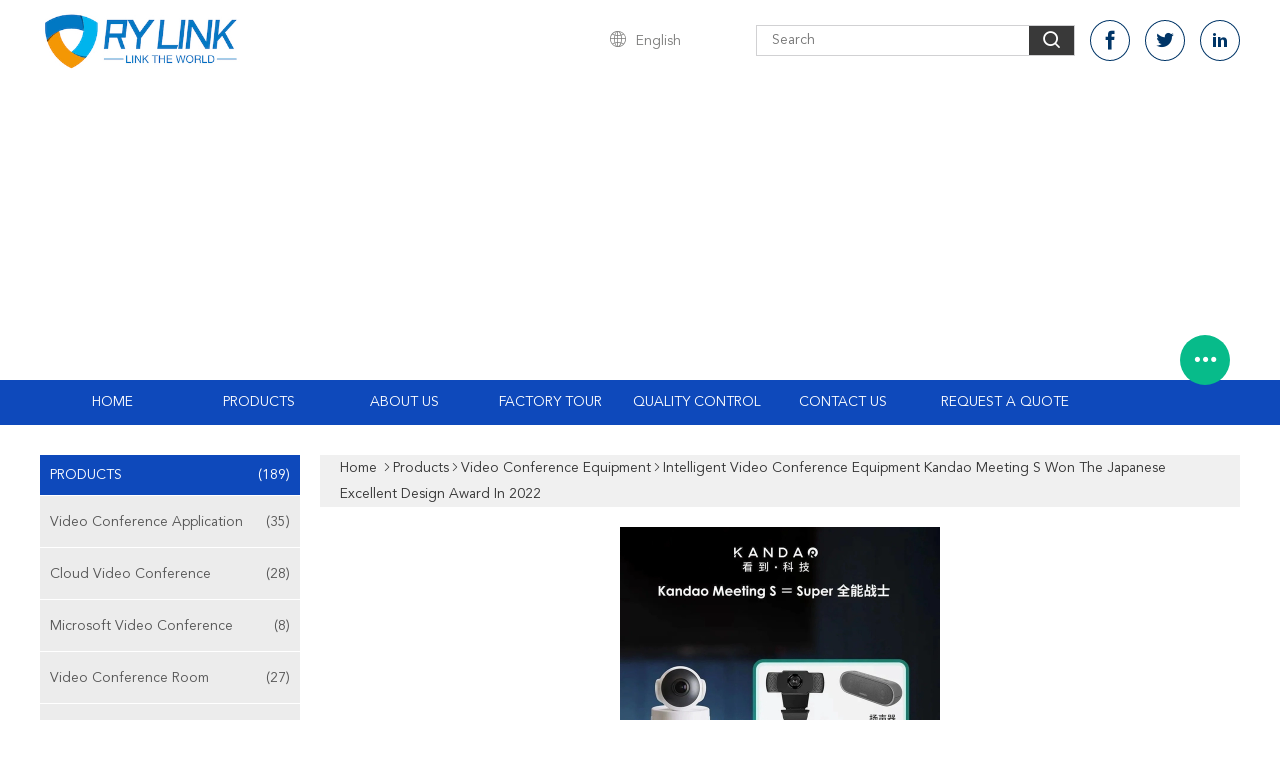

--- FILE ---
content_type: text/html
request_url: https://www.videosconference.com/sale-35189105-intelligent-video-conference-equipment-kandao-meeting-s-won-the-japanese-excellent-design-award-in-2.html
body_size: 22914
content:

<!DOCTYPE html>
<html  lang=en>
<head>
	<meta charset="utf-8">
	<meta http-equiv="X-UA-Compatible" content="IE=edge">
	<meta name="viewport" content="width=device-width, initial-scale=1.0, maximum-scale=1.0, user-scalable=no">
    <link rel="alternate" href="//m.videosconference.com/sale-35189105-intelligent-video-conference-equipment-kandao-meeting-s-won-the-japanese-excellent-design-award-in-2.html" media="only screen and (max-width: 640px)" />
<style type="text/css">
/*<![CDATA[*/
.consent__cookie {position: fixed;top: 0;left: 0;width: 100%;height: 0%;z-index: 100000;}.consent__cookie_bg {position: fixed;top: 0;left: 0;width: 100%;height: 100%;background: #000;opacity: .6;display: none }.consent__cookie_rel {position: fixed;bottom:0;left: 0;width: 100%;background: #fff;display: -webkit-box;display: -ms-flexbox;display: flex;flex-wrap: wrap;padding: 24px 80px;-webkit-box-sizing: border-box;box-sizing: border-box;-webkit-box-pack: justify;-ms-flex-pack: justify;justify-content: space-between;-webkit-transition: all ease-in-out .3s;transition: all ease-in-out .3s }.consent__close {position: absolute;top: 20px;right: 20px;cursor: pointer }.consent__close svg {fill: #777 }.consent__close:hover svg {fill: #000 }.consent__cookie_box {flex: 1;word-break: break-word;}.consent__warm {color: #777;font-size: 16px;margin-bottom: 12px;line-height: 19px }.consent__title {color: #333;font-size: 20px;font-weight: 600;margin-bottom: 12px;line-height: 23px }.consent__itxt {color: #333;font-size: 14px;margin-bottom: 12px;display: -webkit-box;display: -ms-flexbox;display: flex;-webkit-box-align: center;-ms-flex-align: center;align-items: center }.consent__itxt i {display: -webkit-inline-box;display: -ms-inline-flexbox;display: inline-flex;width: 28px;height: 28px;border-radius: 50%;background: #e0f9e9;margin-right: 8px;-webkit-box-align: center;-ms-flex-align: center;align-items: center;-webkit-box-pack: center;-ms-flex-pack: center;justify-content: center }.consent__itxt svg {fill: #3ca860 }.consent__txt {color: #a6a6a6;font-size: 14px;margin-bottom: 8px;line-height: 17px }.consent__btns {display: -webkit-box;display: -ms-flexbox;display: flex;-webkit-box-orient: vertical;-webkit-box-direction: normal;-ms-flex-direction: column;flex-direction: column;-webkit-box-pack: center;-ms-flex-pack: center;justify-content: center;flex-shrink: 0;}.consent__btn {width: 280px;height: 40px;line-height: 40px;text-align: center;background: #3ca860;color: #fff;border-radius: 4px;margin: 8px 0;-webkit-box-sizing: border-box;box-sizing: border-box;cursor: pointer }.consent__btn:hover {background: #00823b }.consent__btn.empty {color: #3ca860;border: 1px solid #3ca860;background: #fff }.consent__btn.empty:hover {background: #3ca860;color: #fff }.open .consent__cookie_bg {display: block }.open .consent__cookie_rel {bottom: 0 }@media (max-width: 760px) {.consent__btns {width: 100%;align-items: center;}.consent__cookie_rel {padding: 20px 24px }}.consent__cookie.open {display: block;}.consent__cookie {display: none;}
/*]]>*/
</style>
<script type="text/javascript">
/*<![CDATA[*/
window.isvideotpl = 0;window.detailurl = '';

var g_tp = '';
var colorUrl = '';
var query_string = ["Products","Detail"];
var customtplcolor = 99608;
/*]]>*/
</script>
<title>Intelligent video conference equipment Kandao Meeting S won the Japanese Excellent Design Award in 2022</title>
    <meta name="keywords" content="Video Conference Equipment, Intelligent video conference equipment Kandao Meeting S won the Japanese Excellent Design Award in 2022, Video Conference Equipment for sale, Video Conference Equipment price" />
    <meta name="description" content="High quality Intelligent video conference equipment Kandao Meeting S won the Japanese Excellent Design Award in 2022 from China, China's leading Video Conference Equipment product market, With strict quality control Video Conference Equipment factories, Producing high quality Intelligent video conference equipment Kandao Meeting S won the Japanese Excellent Design Award in 2022 products." />
    <meta property="og:type" content="website">
			<meta property="og:image:url" content="https://www.videosconference.com/photo/pd137286032-intelligent_video_conference_equipment_kandao_meeting_s_won_the_japanese_excellent_design_award_in_2022.jpg">
			<meta property="og:image:type" content="image/gif">

    <meta property="og:title" content="Video Conference Equipment, Intelligent video conference equipment Kandao Meeting S won the Japanese Excellent Design Award in 2022, Video Conference Equipment for sale, Video Conference Equipment price" >
    <meta property="og:site_name" content="Beijing RYLink Technology Co., Ltd.">
    <meta property="og:url" content="https://www.videosconference.com/sale-35189105-intelligent-video-conference-equipment-kandao-meeting-s-won-the-japanese-excellent-design-award-in-2.html">
    <meta property="og:image" content=https://www.videosconference.com/photo/pd137286032-intelligent_video_conference_equipment_kandao_meeting_s_won_the_japanese_excellent_design_award_in_2022.jpg>
    <meta property="og:description" content="High quality Intelligent video conference equipment Kandao Meeting S won the Japanese Excellent Design Award in 2022 from China, China's leading Video Conference Equipment product market, With strict quality control Video Conference Equipment factories, Producing high quality Intelligent video conference equipment Kandao Meeting S won the Japanese Excellent Design Award in 2022 products." />
			<link type='text/css' rel='stylesheet' href='/??/images/global.css,/photo/videosconference/sitetpl/style/common.css?ver=1671610706' media='all'>
			  <script type='text/javascript' src='/js/jquery.js'></script><script type="application/ld+json">[{"@context":"https:\/\/schema.org","@type":"Organization","name":"Beijing RYLink Technology Co., Ltd.","description":"High quality Intelligent video conference equipment Kandao Meeting S won the Japanese Excellent Design Award in 2022 from China, China's leading Video Conference Equipment product market, With strict quality control Video Conference Equipment factories, Producing high quality Intelligent video conference equipment Kandao Meeting S won the Japanese Excellent Design Award in 2022 products.","url":"https:\/\/www.videosconference.com\/sale-35189105-intelligent-video-conference-equipment-kandao-meeting-s-won-the-japanese-excellent-design-award-in-2.html","logo":"\/logo.gif","address":{"@type":"PostalAddress","addressLocality":"China","addressRegion":"CN","postalCode":"999001","streetAddress":"15099, Building 2, HuiHuang International Center, Yard 1, ShangDi 12th Street, Beijing, China"},"email":"echoyang@videosconference.com","sameAs":["https:\/\/twitter.com\/VIDEO_MEET","https:\/\/www.linkedin.com\/showcase\/video-conference\/"],"image":"\/photo\/cl35069513-beijing_rylink_technology_co_ltd.jpg","telephone":"86-10-85859276"},{"@context":"https:\/\/schema.org","@type":"BreadcrumbList","itemListElement":[{"@type":"ListItem","position":2,"name":"Video Conference Equipment","item":"https:\/\/www.videosconference.com\/supplier-3939902-video-conference-equipment"},{"@type":"ListItem","position":3,"name":"Intelligent video conference equipment Kandao Meeting S won the Japanese Excellent Design Award in 2022","item":"https:\/\/www.videosconference.com\/sale-35189105-intelligent-video-conference-equipment-kandao-meeting-s-won-the-japanese-excellent-design-award-in-2.html"},{"@type":"ListItem","position":1,"name":"Home","item":"https:\/\/www.videosconference.com\/index.html"}]},{"@context":"http:\/\/schema.org\/","@type":"Product","category":"Video Conference Equipment","name":"Intelligent video conference equipment Kandao Meeting S won the Japanese Excellent Design Award in 2022","url":"\/sale-35189105-intelligent-video-conference-equipment-kandao-meeting-s-won-the-japanese-excellent-design-award-in-2.html","image":["\/photo\/pl137286032-intelligent_video_conference_equipment_kandao_meeting_s_won_the_japanese_excellent_design_award_in_2022.jpg","\/photo\/pl137286047-intelligent_video_conference_equipment_kandao_meeting_s_won_the_japanese_excellent_design_award_in_2022.jpg"],"description":"High quality Intelligent video conference equipment Kandao Meeting S won the Japanese Excellent Design Award in 2022 from China, China's leading Video Conference Equipment product market, With strict quality control Video Conference Equipment factories, Producing high quality Intelligent video conference equipment Kandao Meeting S won the Japanese Excellent Design Award in 2022 products.","brand":{"@type":"Brand","name":"Intelligent video conference equipment Kandao Meeting S won the Japanese Excellent Design Award in 2022"},"sku":"Intelligent video conference equipment Kandao Meeting S won the Japanese Excellent Design Award in 2022","manufacturer":{"@type":"Organization","legalName":"Beijing RYLink Technology Co., Ltd.","address":{"@type":"PostalAddress","addressCountry":"China","addressLocality":"15099, Building 2, HuiHuang International Center, Yard 1, ShangDi 12th Street, Beijing, China"}},"review":{"@type":"Review","reviewRating":{"@type":"Rating","ratingValue":5},"author":{"@type":"Person","name":"Echo Yang"}},"aggregateRating":{"@type":"aggregateRating","ratingValue":4.70000000000000017763568394002504646778106689453125,"reviewCount":145,"name":"Overall Rating"}}]</script><script async src="https://pagead2.googlesyndication.com/pagead/js/adsbygoogle.js?client=ca-pub-7642323215298664"
     crossorigin="anonymous"></script></head>
<body>
<script>
var originProductInfo = '';
var originProductInfo = {"showproduct":1,"pid":"35189105","name":"Intelligent video conference equipment Kandao Meeting S won the Japanese Excellent Design Award in 2022","source_url":"\/sale-35189105-intelligent-video-conference-equipment-kandao-meeting-s-won-the-japanese-excellent-design-award-in-2.html","picurl":"\/photo\/pd137286032-intelligent_video_conference_equipment_kandao_meeting_s_won_the_japanese_excellent_design_award_in_2022.jpg","propertyDetail":[],"company_name":null,"picurl_c":"\/photo\/pc137286032-intelligent_video_conference_equipment_kandao_meeting_s_won_the_japanese_excellent_design_award_in_2022.jpg","price":"","username":"Echo Jobs","viewTime":"Last Login : 1 hours 58 minutes ago","subject":"What is your best price for Intelligent video conference equipment Kandao Meeting S won the Japanese Excellent Design Award in 2022","countrycode":"US"};
var save_url = "/contactsave.html";
var update_url = "/updateinquiry.html";
var productInfo = {};
var defaulProductInfo = {};
var myDate = new Date();
var curDate = myDate.getFullYear()+'-'+(parseInt(myDate.getMonth())+1)+'-'+myDate.getDate();
var message = '';
var default_pop = 1;
var leaveMessageDialog = document.getElementsByClassName('leave-message-dialog')[0]; // 获取弹层
var _$$ = function (dom) {
    return document.querySelectorAll(dom);
};
resInfo = originProductInfo;
defaulProductInfo.pid = resInfo['pid'];
defaulProductInfo.productName = resInfo['name'];
defaulProductInfo.productInfo = resInfo['propertyDetail'];
defaulProductInfo.productImg = resInfo['picurl_c'];
defaulProductInfo.subject = resInfo['subject'];
defaulProductInfo.productImgAlt = resInfo['name'];
var inquirypopup_tmp = 1;
var message = 'Dear,'+'\r\n'+"I am interested in"+' '+trim(resInfo['name'])+", could you send me more details such as type, size, MOQ, material, etc."+'\r\n'+"Thanks!"+'\r\n'+"Waiting for your reply.";
var message_1 = 'Dear,'+'\r\n'+"I am interested in"+' '+trim(resInfo['name'])+", could you send me more details such as type, size, MOQ, material, etc."+'\r\n'+"Thanks!"+'\r\n'+"Waiting for your reply.";
var message_2 = 'Hello,'+'\r\n'+"I am looking for"+' '+trim(resInfo['name'])+", please send me the price, specification and picture."+'\r\n'+"Your swift response will be highly appreciated."+'\r\n'+"Feel free to contact me for more information."+'\r\n'+"Thanks a lot.";
var message_3 = 'Hello,'+'\r\n'+trim(resInfo['name'])+' '+"meets my expectations."+'\r\n'+"Please give me the best price and some other product information."+'\r\n'+"Feel free to contact me via my mail."+'\r\n'+"Thanks a lot.";

var message_4 = 'Dear,'+'\r\n'+"What is the FOB price on your"+' '+trim(resInfo['name'])+'?'+'\r\n'+"Which is the nearest port name?"+'\r\n'+"Please reply me as soon as possible, it would be better to share further information."+'\r\n'+"Regards!";
var message_5 = 'Hi there,'+'\r\n'+"I am very interested in your"+' '+trim(resInfo['name'])+'.'+'\r\n'+"Please send me your product details."+'\r\n'+"Looking forward to your quick reply."+'\r\n'+"Feel free to contact me by mail."+'\r\n'+"Regards!";

var message_6 = 'Dear,'+'\r\n'+"Please provide us with information about your"+' '+trim(resInfo['name'])+", such as type, size, material, and of course the best price."+'\r\n'+"Looking forward to your quick reply."+'\r\n'+"Thank you!";
var message_7 = 'Dear,'+'\r\n'+"Can you supply"+' '+trim(resInfo['name'])+" for us?"+'\r\n'+"First we want a price list and some product details."+'\r\n'+"I hope to get reply asap and look forward to cooperation."+'\r\n'+"Thank you very much.";
var message_8 = 'hi,'+'\r\n'+"I am looking for"+' '+trim(resInfo['name'])+", please give me some more detailed product information."+'\r\n'+"I look forward to your reply."+'\r\n'+"Thank you!";
var message_9 = 'Hello,'+'\r\n'+"Your"+' '+trim(resInfo['name'])+" meets my requirements very well."+'\r\n'+"Please send me the price, specification, and similar model will be OK."+'\r\n'+"Feel free to chat with me."+'\r\n'+"Thanks!";
var message_10 = 'Dear,'+'\r\n'+"I want to know more about the details and quotation of"+' '+trim(resInfo['name'])+'.'+'\r\n'+"Feel free to contact me."+'\r\n'+"Regards!";

var r = getRandom(1,10);

defaulProductInfo.message = eval("message_"+r);

var mytAjax = {

    post: function(url, data, fn) {
        var xhr = new XMLHttpRequest();
        xhr.open("POST", url, true);
        xhr.setRequestHeader("Content-Type", "application/x-www-form-urlencoded;charset=UTF-8");
        xhr.setRequestHeader("X-Requested-With", "XMLHttpRequest");
        xhr.setRequestHeader('Content-Type','text/plain;charset=UTF-8');
        xhr.onreadystatechange = function() {
            if(xhr.readyState == 4 && (xhr.status == 200 || xhr.status == 304)) {
                fn.call(this, xhr.responseText);
            }
        };
        xhr.send(data);
    },

    postform: function(url, data, fn) {
        var xhr = new XMLHttpRequest();
        xhr.open("POST", url, true);
        xhr.setRequestHeader("X-Requested-With", "XMLHttpRequest");
        xhr.onreadystatechange = function() {
            if(xhr.readyState == 4 && (xhr.status == 200 || xhr.status == 304)) {
                fn.call(this, xhr.responseText);
            }
        };
        xhr.send(data);
    }
};
window.onload = function(){
    leaveMessageDialog = document.getElementsByClassName('leave-message-dialog')[0];
    if (window.localStorage.recordDialogStatus=='undefined' || (window.localStorage.recordDialogStatus!='undefined' && window.localStorage.recordDialogStatus != curDate)) {
        setTimeout(function(){
            if(parseInt(inquirypopup_tmp%10) == 1){
                creatDialog(defaulProductInfo, 1);
            }
        }, 6000);
    }
};
function trim(str)
{
    str = str.replace(/(^\s*)/g,"");
    return str.replace(/(\s*$)/g,"");
};
function getRandom(m,n){
    var num = Math.floor(Math.random()*(m - n) + n);
    return num;
};
function strBtn(param) {

    var starattextarea = document.getElementById("textareamessage").value.length;
    var email = document.getElementById("startEmail").value;

    var default_tip = document.querySelectorAll(".watermark_container").length;
    if (20 < starattextarea && starattextarea < 3000) {
        if(default_tip>0){
            document.getElementById("textareamessage1").parentNode.parentNode.nextElementSibling.style.display = "none";
        }else{
            document.getElementById("textareamessage1").parentNode.nextElementSibling.style.display = "none";
        }

    } else {
        if(default_tip>0){
            document.getElementById("textareamessage1").parentNode.parentNode.nextElementSibling.style.display = "block";
        }else{
            document.getElementById("textareamessage1").parentNode.nextElementSibling.style.display = "block";
        }

        return;
    }

    // var re = /^([a-zA-Z0-9_-])+@([a-zA-Z0-9_-])+\.([a-zA-Z0-9_-])+/i;/*邮箱不区分大小写*/
    var re = /^[a-zA-Z0-9][\w-]*(\.?[\w-]+)*@[a-zA-Z0-9-]+(\.[a-zA-Z0-9]+)+$/i;
    if (!re.test(email)) {
        document.getElementById("startEmail").nextElementSibling.style.display = "block";
        return;
    } else {
        document.getElementById("startEmail").nextElementSibling.style.display = "none";
    }

    var subject = document.getElementById("pop_subject").value;
    var pid = document.getElementById("pop_pid").value;
    var message = document.getElementById("textareamessage").value;
    var sender_email = document.getElementById("startEmail").value;
    var tel = '';
    if (document.getElementById("tel0") != undefined && document.getElementById("tel0") != '')
        tel = document.getElementById("tel0").value;
    var form_serialize = '&tel='+tel;

    form_serialize = form_serialize.replace(/\+/g, "%2B");
    mytAjax.post(save_url,"pid="+pid+"&subject="+subject+"&email="+sender_email+"&message="+(message)+form_serialize,function(res){
        var mes = JSON.parse(res);
        if(mes.status == 200){
            var iid = mes.iid;
            document.getElementById("pop_iid").value = iid;
            document.getElementById("pop_uuid").value = mes.uuid;

            if(typeof gtag_report_conversion === "function"){
                gtag_report_conversion();//执行统计js代码
            }
            if(typeof fbq === "function"){
                fbq('track','Purchase');//执行统计js代码
            }
        }
    });
    for (var index = 0; index < document.querySelectorAll(".dialog-content-pql").length; index++) {
        document.querySelectorAll(".dialog-content-pql")[index].style.display = "none";
    };
    $('#idphonepql').val(tel);
    document.getElementById("dialog-content-pql-id").style.display = "block";
    ;
};
function twoBtnOk(param) {

    var selectgender = document.getElementById("Mr").innerHTML;
    var iid = document.getElementById("pop_iid").value;
    var sendername = document.getElementById("idnamepql").value;
    var senderphone = document.getElementById("idphonepql").value;
    var sendercname = document.getElementById("idcompanypql").value;
    var uuid = document.getElementById("pop_uuid").value;
    var gender = 2;
    if(selectgender == 'Mr.') gender = 0;
    if(selectgender == 'Mrs.') gender = 1;
    var pid = document.getElementById("pop_pid").value;
    var form_serialize = '';

        form_serialize = form_serialize.replace(/\+/g, "%2B");

    mytAjax.post(update_url,"iid="+iid+"&gender="+gender+"&uuid="+uuid+"&name="+(sendername)+"&tel="+(senderphone)+"&company="+(sendercname)+form_serialize,function(res){});

    for (var index = 0; index < document.querySelectorAll(".dialog-content-pql").length; index++) {
        document.querySelectorAll(".dialog-content-pql")[index].style.display = "none";
    };
    document.getElementById("dialog-content-pql-ok").style.display = "block";

};
function toCheckMust(name) {
    $('#'+name+'error').hide();
}
function handClidk(param) {
    var starattextarea = document.getElementById("textareamessage1").value.length;
    var email = document.getElementById("startEmail1").value;
    var default_tip = document.querySelectorAll(".watermark_container").length;
    if (20 < starattextarea && starattextarea < 3000) {
        if(default_tip>0){
            document.getElementById("textareamessage1").parentNode.parentNode.nextElementSibling.style.display = "none";
        }else{
            document.getElementById("textareamessage1").parentNode.nextElementSibling.style.display = "none";
        }

    } else {
        if(default_tip>0){
            document.getElementById("textareamessage1").parentNode.parentNode.nextElementSibling.style.display = "block";
        }else{
            document.getElementById("textareamessage1").parentNode.nextElementSibling.style.display = "block";
        }

        return;
    }

    // var re = /^([a-zA-Z0-9_-])+@([a-zA-Z0-9_-])+\.([a-zA-Z0-9_-])+/i;
    var re = /^[a-zA-Z0-9][\w-]*(\.?[\w-]+)*@[a-zA-Z0-9-]+(\.[a-zA-Z0-9]+)+$/i;
    if (!re.test(email)) {
        document.getElementById("startEmail1").nextElementSibling.style.display = "block";
        return;
    } else {
        document.getElementById("startEmail1").nextElementSibling.style.display = "none";
    }

    var subject = document.getElementById("pop_subject").value;
    var pid = document.getElementById("pop_pid").value;
    var message = document.getElementById("textareamessage1").value;
    var sender_email = document.getElementById("startEmail1").value;
    var form_serialize = tel = '';
    if (document.getElementById("tel1") != undefined && document.getElementById("tel1") != '')
        tel = document.getElementById("tel1").value;
        mytAjax.post(save_url,"email="+sender_email+"&tel="+tel+"&pid="+pid+"&message="+message+"&subject="+subject+form_serialize,function(res){

        var mes = JSON.parse(res);
        if(mes.status == 200){
            var iid = mes.iid;
            document.getElementById("pop_iid").value = iid;
            document.getElementById("pop_uuid").value = mes.uuid;
            if(typeof gtag_report_conversion === "function"){
                gtag_report_conversion();//执行统计js代码
            }
        }

    });
    for (var index = 0; index < document.querySelectorAll(".dialog-content-pql").length; index++) {
        document.querySelectorAll(".dialog-content-pql")[index].style.display = "none";
    };
    $('#idphonepql').val(tel);
    document.getElementById("dialog-content-pql-id").style.display = "block";

};
window.addEventListener('load', function () {
    $('.checkbox-wrap label').each(function(){
        if($(this).find('input').prop('checked')){
            $(this).addClass('on')
        }else {
            $(this).removeClass('on')
        }
    })
    $(document).on('click', '.checkbox-wrap label' , function(ev){
        if (ev.target.tagName.toUpperCase() != 'INPUT') {
            $(this).toggleClass('on')
        }
    })
})

function hand_video(pdata) {
    data = JSON.parse(pdata);
    productInfo.productName = data.productName;
    productInfo.productInfo = data.productInfo;
    productInfo.productImg = data.productImg;
    productInfo.subject = data.subject;

    var message = 'Dear,'+'\r\n'+"I am interested in"+' '+trim(data.productName)+", could you send me more details such as type, size, quantity, material, etc."+'\r\n'+"Thanks!"+'\r\n'+"Waiting for your reply.";

    var message = 'Dear,'+'\r\n'+"I am interested in"+' '+trim(data.productName)+", could you send me more details such as type, size, MOQ, material, etc."+'\r\n'+"Thanks!"+'\r\n'+"Waiting for your reply.";
    var message_1 = 'Dear,'+'\r\n'+"I am interested in"+' '+trim(data.productName)+", could you send me more details such as type, size, MOQ, material, etc."+'\r\n'+"Thanks!"+'\r\n'+"Waiting for your reply.";
    var message_2 = 'Hello,'+'\r\n'+"I am looking for"+' '+trim(data.productName)+", please send me the price, specification and picture."+'\r\n'+"Your swift response will be highly appreciated."+'\r\n'+"Feel free to contact me for more information."+'\r\n'+"Thanks a lot.";
    var message_3 = 'Hello,'+'\r\n'+trim(data.productName)+' '+"meets my expectations."+'\r\n'+"Please give me the best price and some other product information."+'\r\n'+"Feel free to contact me via my mail."+'\r\n'+"Thanks a lot.";

    var message_4 = 'Dear,'+'\r\n'+"What is the FOB price on your"+' '+trim(data.productName)+'?'+'\r\n'+"Which is the nearest port name?"+'\r\n'+"Please reply me as soon as possible, it would be better to share further information."+'\r\n'+"Regards!";
    var message_5 = 'Hi there,'+'\r\n'+"I am very interested in your"+' '+trim(data.productName)+'.'+'\r\n'+"Please send me your product details."+'\r\n'+"Looking forward to your quick reply."+'\r\n'+"Feel free to contact me by mail."+'\r\n'+"Regards!";

    var message_6 = 'Dear,'+'\r\n'+"Please provide us with information about your"+' '+trim(data.productName)+", such as type, size, material, and of course the best price."+'\r\n'+"Looking forward to your quick reply."+'\r\n'+"Thank you!";
    var message_7 = 'Dear,'+'\r\n'+"Can you supply"+' '+trim(data.productName)+" for us?"+'\r\n'+"First we want a price list and some product details."+'\r\n'+"I hope to get reply asap and look forward to cooperation."+'\r\n'+"Thank you very much.";
    var message_8 = 'hi,'+'\r\n'+"I am looking for"+' '+trim(data.productName)+", please give me some more detailed product information."+'\r\n'+"I look forward to your reply."+'\r\n'+"Thank you!";
    var message_9 = 'Hello,'+'\r\n'+"Your"+' '+trim(data.productName)+" meets my requirements very well."+'\r\n'+"Please send me the price, specification, and similar model will be OK."+'\r\n'+"Feel free to chat with me."+'\r\n'+"Thanks!";
    var message_10 = 'Dear,'+'\r\n'+"I want to know more about the details and quotation of"+' '+trim(data.productName)+'.'+'\r\n'+"Feel free to contact me."+'\r\n'+"Regards!";

    var r = getRandom(1,10);

    productInfo.message = eval("message_"+r);
    if(parseInt(inquirypopup_tmp/10) == 1){
        productInfo.message = "";
    }
    productInfo.pid = data.pid;
    creatDialog(productInfo, 2);
};

function handDialog(pdata) {
    data = JSON.parse(pdata);
    productInfo.productName = data.productName;
    productInfo.productInfo = data.productInfo;
    productInfo.productImg = data.productImg;
    productInfo.subject = data.subject;

    var message = 'Dear,'+'\r\n'+"I am interested in"+' '+trim(data.productName)+", could you send me more details such as type, size, quantity, material, etc."+'\r\n'+"Thanks!"+'\r\n'+"Waiting for your reply.";

    var message = 'Dear,'+'\r\n'+"I am interested in"+' '+trim(data.productName)+", could you send me more details such as type, size, MOQ, material, etc."+'\r\n'+"Thanks!"+'\r\n'+"Waiting for your reply.";
    var message_1 = 'Dear,'+'\r\n'+"I am interested in"+' '+trim(data.productName)+", could you send me more details such as type, size, MOQ, material, etc."+'\r\n'+"Thanks!"+'\r\n'+"Waiting for your reply.";
    var message_2 = 'Hello,'+'\r\n'+"I am looking for"+' '+trim(data.productName)+", please send me the price, specification and picture."+'\r\n'+"Your swift response will be highly appreciated."+'\r\n'+"Feel free to contact me for more information."+'\r\n'+"Thanks a lot.";
    var message_3 = 'Hello,'+'\r\n'+trim(data.productName)+' '+"meets my expectations."+'\r\n'+"Please give me the best price and some other product information."+'\r\n'+"Feel free to contact me via my mail."+'\r\n'+"Thanks a lot.";

    var message_4 = 'Dear,'+'\r\n'+"What is the FOB price on your"+' '+trim(data.productName)+'?'+'\r\n'+"Which is the nearest port name?"+'\r\n'+"Please reply me as soon as possible, it would be better to share further information."+'\r\n'+"Regards!";
    var message_5 = 'Hi there,'+'\r\n'+"I am very interested in your"+' '+trim(data.productName)+'.'+'\r\n'+"Please send me your product details."+'\r\n'+"Looking forward to your quick reply."+'\r\n'+"Feel free to contact me by mail."+'\r\n'+"Regards!";

    var message_6 = 'Dear,'+'\r\n'+"Please provide us with information about your"+' '+trim(data.productName)+", such as type, size, material, and of course the best price."+'\r\n'+"Looking forward to your quick reply."+'\r\n'+"Thank you!";
    var message_7 = 'Dear,'+'\r\n'+"Can you supply"+' '+trim(data.productName)+" for us?"+'\r\n'+"First we want a price list and some product details."+'\r\n'+"I hope to get reply asap and look forward to cooperation."+'\r\n'+"Thank you very much.";
    var message_8 = 'hi,'+'\r\n'+"I am looking for"+' '+trim(data.productName)+", please give me some more detailed product information."+'\r\n'+"I look forward to your reply."+'\r\n'+"Thank you!";
    var message_9 = 'Hello,'+'\r\n'+"Your"+' '+trim(data.productName)+" meets my requirements very well."+'\r\n'+"Please send me the price, specification, and similar model will be OK."+'\r\n'+"Feel free to chat with me."+'\r\n'+"Thanks!";
    var message_10 = 'Dear,'+'\r\n'+"I want to know more about the details and quotation of"+' '+trim(data.productName)+'.'+'\r\n'+"Feel free to contact me."+'\r\n'+"Regards!";

    var r = getRandom(1,10);

    productInfo.message = eval("message_"+r);
    if(parseInt(inquirypopup_tmp/10) == 1){
        productInfo.message = "";
    }
    productInfo.pid = data.pid;
    creatDialog(productInfo, 2);
};

function closepql(param) {

    leaveMessageDialog.style.display = 'none';
};

function closepql2(param) {

    for (var index = 0; index < document.querySelectorAll(".dialog-content-pql").length; index++) {
        document.querySelectorAll(".dialog-content-pql")[index].style.display = "none";
    };
    document.getElementById("dialog-content-pql-ok").style.display = "block";
};

function decodeHtmlEntities(str) {
    var tempElement = document.createElement('div');
    tempElement.innerHTML = str;
    return tempElement.textContent || tempElement.innerText || '';
}

function initProduct(productInfo,type){

    productInfo.productName = decodeHtmlEntities(productInfo.productName);
    productInfo.message = decodeHtmlEntities(productInfo.message);

    leaveMessageDialog = document.getElementsByClassName('leave-message-dialog')[0];
    leaveMessageDialog.style.display = "block";
    if(type == 3){
        var popinquiryemail = document.getElementById("popinquiryemail").value;
        _$$("#startEmail1")[0].value = popinquiryemail;
    }else{
        _$$("#startEmail1")[0].value = "";
    }
    _$$("#startEmail")[0].value = "";
    _$$("#idnamepql")[0].value = "";
    _$$("#idphonepql")[0].value = "";
    _$$("#idcompanypql")[0].value = "";

    _$$("#pop_pid")[0].value = productInfo.pid;
    _$$("#pop_subject")[0].value = productInfo.subject;
    
    if(parseInt(inquirypopup_tmp/10) == 1){
        productInfo.message = "";
    }

    _$$("#textareamessage1")[0].value = productInfo.message;
    _$$("#textareamessage")[0].value = productInfo.message;

    _$$("#dialog-content-pql-id .titlep")[0].innerHTML = productInfo.productName;
    _$$("#dialog-content-pql-id img")[0].setAttribute("src", productInfo.productImg);
    _$$("#dialog-content-pql-id img")[0].setAttribute("alt", productInfo.productImgAlt);

    _$$("#dialog-content-pql-id-hand img")[0].setAttribute("src", productInfo.productImg);
    _$$("#dialog-content-pql-id-hand img")[0].setAttribute("alt", productInfo.productImgAlt);
    _$$("#dialog-content-pql-id-hand .titlep")[0].innerHTML = productInfo.productName;

    if (productInfo.productInfo.length > 0) {
        var ul2, ul;
        ul = document.createElement("ul");
        for (var index = 0; index < productInfo.productInfo.length; index++) {
            var el = productInfo.productInfo[index];
            var li = document.createElement("li");
            var span1 = document.createElement("span");
            span1.innerHTML = el[0] + ":";
            var span2 = document.createElement("span");
            span2.innerHTML = el[1];
            li.appendChild(span1);
            li.appendChild(span2);
            ul.appendChild(li);

        }
        ul2 = ul.cloneNode(true);
        if (type === 1) {
            _$$("#dialog-content-pql-id .left")[0].replaceChild(ul, _$$("#dialog-content-pql-id .left ul")[0]);
        } else {
            _$$("#dialog-content-pql-id-hand .left")[0].replaceChild(ul2, _$$("#dialog-content-pql-id-hand .left ul")[0]);
            _$$("#dialog-content-pql-id .left")[0].replaceChild(ul, _$$("#dialog-content-pql-id .left ul")[0]);
        }
    };
    for (var index = 0; index < _$$("#dialog-content-pql-id .right ul li").length; index++) {
        _$$("#dialog-content-pql-id .right ul li")[index].addEventListener("click", function (params) {
            _$$("#dialog-content-pql-id .right #Mr")[0].innerHTML = this.innerHTML
        }, false)

    };

};
function closeInquiryCreateDialog() {
    document.getElementById("xuanpan_dialog_box_pql").style.display = "none";
};
function showInquiryCreateDialog() {
    document.getElementById("xuanpan_dialog_box_pql").style.display = "block";
};
function submitPopInquiry(){
    var message = document.getElementById("inquiry_message").value;
    var email = document.getElementById("inquiry_email").value;
    var subject = defaulProductInfo.subject;
    var pid = defaulProductInfo.pid;
    if (email === undefined) {
        showInquiryCreateDialog();
        document.getElementById("inquiry_email").style.border = "1px solid red";
        return false;
    };
    if (message === undefined) {
        showInquiryCreateDialog();
        document.getElementById("inquiry_message").style.border = "1px solid red";
        return false;
    };
    if (email.search(/^\w+((-\w+)|(\.\w+))*\@[A-Za-z0-9]+((\.|-)[A-Za-z0-9]+)*\.[A-Za-z0-9]+$/) == -1) {
        document.getElementById("inquiry_email").style.border= "1px solid red";
        showInquiryCreateDialog();
        return false;
    } else {
        document.getElementById("inquiry_email").style.border= "";
    };
    if (message.length < 20 || message.length >3000) {
        showInquiryCreateDialog();
        document.getElementById("inquiry_message").style.border = "1px solid red";
        return false;
    } else {
        document.getElementById("inquiry_message").style.border = "";
    };
    var tel = '';
    if (document.getElementById("tel") != undefined && document.getElementById("tel") != '')
        tel = document.getElementById("tel").value;

    mytAjax.post(save_url,"pid="+pid+"&subject="+subject+"&email="+email+"&message="+(message)+'&tel='+tel,function(res){
        var mes = JSON.parse(res);
        if(mes.status == 200){
            var iid = mes.iid;
            document.getElementById("pop_iid").value = iid;
            document.getElementById("pop_uuid").value = mes.uuid;

        }
    });
    initProduct(defaulProductInfo);
    for (var index = 0; index < document.querySelectorAll(".dialog-content-pql").length; index++) {
        document.querySelectorAll(".dialog-content-pql")[index].style.display = "none";
    };
    $('#idphonepql').val(tel);
    document.getElementById("dialog-content-pql-id").style.display = "block";

};

//带附件上传
function submitPopInquiryfile(email_id,message_id,check_sort,name_id,phone_id,company_id,attachments){

    if(typeof(check_sort) == 'undefined'){
        check_sort = 0;
    }
    var message = document.getElementById(message_id).value;
    var email = document.getElementById(email_id).value;
    var attachments = document.getElementById(attachments).value;
    if(typeof(name_id) !== 'undefined' && name_id != ""){
        var name  = document.getElementById(name_id).value;
    }
    if(typeof(phone_id) !== 'undefined' && phone_id != ""){
        var phone = document.getElementById(phone_id).value;
    }
    if(typeof(company_id) !== 'undefined' && company_id != ""){
        var company = document.getElementById(company_id).value;
    }
    var subject = defaulProductInfo.subject;
    var pid = defaulProductInfo.pid;

    if(check_sort == 0){
        if (email === undefined) {
            showInquiryCreateDialog();
            document.getElementById(email_id).style.border = "1px solid red";
            return false;
        };
        if (message === undefined) {
            showInquiryCreateDialog();
            document.getElementById(message_id).style.border = "1px solid red";
            return false;
        };

        if (email.search(/^\w+((-\w+)|(\.\w+))*\@[A-Za-z0-9]+((\.|-)[A-Za-z0-9]+)*\.[A-Za-z0-9]+$/) == -1) {
            document.getElementById(email_id).style.border= "1px solid red";
            showInquiryCreateDialog();
            return false;
        } else {
            document.getElementById(email_id).style.border= "";
        };
        if (message.length < 20 || message.length >3000) {
            showInquiryCreateDialog();
            document.getElementById(message_id).style.border = "1px solid red";
            return false;
        } else {
            document.getElementById(message_id).style.border = "";
        };
    }else{

        if (message === undefined) {
            showInquiryCreateDialog();
            document.getElementById(message_id).style.border = "1px solid red";
            return false;
        };

        if (email === undefined) {
            showInquiryCreateDialog();
            document.getElementById(email_id).style.border = "1px solid red";
            return false;
        };

        if (message.length < 20 || message.length >3000) {
            showInquiryCreateDialog();
            document.getElementById(message_id).style.border = "1px solid red";
            return false;
        } else {
            document.getElementById(message_id).style.border = "";
        };

        if (email.search(/^\w+((-\w+)|(\.\w+))*\@[A-Za-z0-9]+((\.|-)[A-Za-z0-9]+)*\.[A-Za-z0-9]+$/) == -1) {
            document.getElementById(email_id).style.border= "1px solid red";
            showInquiryCreateDialog();
            return false;
        } else {
            document.getElementById(email_id).style.border= "";
        };

    };

    mytAjax.post(save_url,"pid="+pid+"&subject="+subject+"&email="+email+"&message="+message+"&company="+company+"&attachments="+attachments,function(res){
        var mes = JSON.parse(res);
        if(mes.status == 200){
            var iid = mes.iid;
            document.getElementById("pop_iid").value = iid;
            document.getElementById("pop_uuid").value = mes.uuid;

            if(typeof gtag_report_conversion === "function"){
                gtag_report_conversion();//执行统计js代码
            }
            if(typeof fbq === "function"){
                fbq('track','Purchase');//执行统计js代码
            }
        }
    });
    initProduct(defaulProductInfo);

    if(name !== undefined && name != ""){
        _$$("#idnamepql")[0].value = name;
    }

    if(phone !== undefined && phone != ""){
        _$$("#idphonepql")[0].value = phone;
    }

    if(company !== undefined && company != ""){
        _$$("#idcompanypql")[0].value = company;
    }

    for (var index = 0; index < document.querySelectorAll(".dialog-content-pql").length; index++) {
        document.querySelectorAll(".dialog-content-pql")[index].style.display = "none";
    };
    document.getElementById("dialog-content-pql-id").style.display = "block";

};
function submitPopInquiryByParam(email_id,message_id,check_sort,name_id,phone_id,company_id){

    if(typeof(check_sort) == 'undefined'){
        check_sort = 0;
    }

    var senderphone = '';
    var message = document.getElementById(message_id).value;
    var email = document.getElementById(email_id).value;
    if(typeof(name_id) !== 'undefined' && name_id != ""){
        var name  = document.getElementById(name_id).value;
    }
    if(typeof(phone_id) !== 'undefined' && phone_id != ""){
        var phone = document.getElementById(phone_id).value;
        senderphone = phone;
    }
    if(typeof(company_id) !== 'undefined' && company_id != ""){
        var company = document.getElementById(company_id).value;
    }
    var subject = defaulProductInfo.subject;
    var pid = defaulProductInfo.pid;

    if(check_sort == 0){
        if (email === undefined) {
            showInquiryCreateDialog();
            document.getElementById(email_id).style.border = "1px solid red";
            return false;
        };
        if (message === undefined) {
            showInquiryCreateDialog();
            document.getElementById(message_id).style.border = "1px solid red";
            return false;
        };

        if (email.search(/^\w+((-\w+)|(\.\w+))*\@[A-Za-z0-9]+((\.|-)[A-Za-z0-9]+)*\.[A-Za-z0-9]+$/) == -1) {
            document.getElementById(email_id).style.border= "1px solid red";
            showInquiryCreateDialog();
            return false;
        } else {
            document.getElementById(email_id).style.border= "";
        };
        if (message.length < 20 || message.length >3000) {
            showInquiryCreateDialog();
            document.getElementById(message_id).style.border = "1px solid red";
            return false;
        } else {
            document.getElementById(message_id).style.border = "";
        };
    }else{

        if (message === undefined) {
            showInquiryCreateDialog();
            document.getElementById(message_id).style.border = "1px solid red";
            return false;
        };

        if (email === undefined) {
            showInquiryCreateDialog();
            document.getElementById(email_id).style.border = "1px solid red";
            return false;
        };

        if (message.length < 20 || message.length >3000) {
            showInquiryCreateDialog();
            document.getElementById(message_id).style.border = "1px solid red";
            return false;
        } else {
            document.getElementById(message_id).style.border = "";
        };

        if (email.search(/^\w+((-\w+)|(\.\w+))*\@[A-Za-z0-9]+((\.|-)[A-Za-z0-9]+)*\.[A-Za-z0-9]+$/) == -1) {
            document.getElementById(email_id).style.border= "1px solid red";
            showInquiryCreateDialog();
            return false;
        } else {
            document.getElementById(email_id).style.border= "";
        };

    };

    var productsku = "";
    if($("#product_sku").length > 0){
        productsku = $("#product_sku").html();
    }

    mytAjax.post(save_url,"tel="+senderphone+"&pid="+pid+"&subject="+subject+"&email="+email+"&message="+message+"&messagesku="+encodeURI(productsku),function(res){
        var mes = JSON.parse(res);
        if(mes.status == 200){
            var iid = mes.iid;
            document.getElementById("pop_iid").value = iid;
            document.getElementById("pop_uuid").value = mes.uuid;

            if(typeof gtag_report_conversion === "function"){
                gtag_report_conversion();//执行统计js代码
            }
            if(typeof fbq === "function"){
                fbq('track','Purchase');//执行统计js代码
            }
        }
    });
    initProduct(defaulProductInfo);

    if(name !== undefined && name != ""){
        _$$("#idnamepql")[0].value = name;
    }

    if(phone !== undefined && phone != ""){
        _$$("#idphonepql")[0].value = phone;
    }

    if(company !== undefined && company != ""){
        _$$("#idcompanypql")[0].value = company;
    }

    for (var index = 0; index < document.querySelectorAll(".dialog-content-pql").length; index++) {
        document.querySelectorAll(".dialog-content-pql")[index].style.display = "none";

    };
    document.getElementById("dialog-content-pql-id").style.display = "block";

};

function creat_videoDialog(productInfo, type) {

    if(type == 1){
        if(default_pop != 1){
            return false;
        }
        window.localStorage.recordDialogStatus = curDate;
    }else{
        default_pop = 0;
    }
    initProduct(productInfo, type);
    if (type === 1) {
        // 自动弹出
        for (var index = 0; index < document.querySelectorAll(".dialog-content-pql").length; index++) {

            document.querySelectorAll(".dialog-content-pql")[index].style.display = "none";
        };
        document.getElementById("dialog-content-pql").style.display = "block";
    } else {
        // 手动弹出
        for (var index = 0; index < document.querySelectorAll(".dialog-content-pql").length; index++) {
            document.querySelectorAll(".dialog-content-pql")[index].style.display = "none";
        };
        document.getElementById("dialog-content-pql-id-hand").style.display = "block";
    }
}

function creatDialog(productInfo, type) {

    if(type == 1){
        if(default_pop != 1){
            return false;
        }
        window.localStorage.recordDialogStatus = curDate;
    }else{
        default_pop = 0;
    }
    initProduct(productInfo, type);
    if (type === 1) {
        // 自动弹出
        for (var index = 0; index < document.querySelectorAll(".dialog-content-pql").length; index++) {

            document.querySelectorAll(".dialog-content-pql")[index].style.display = "none";
        };
        document.getElementById("dialog-content-pql").style.display = "block";
    } else {
        // 手动弹出
        for (var index = 0; index < document.querySelectorAll(".dialog-content-pql").length; index++) {
            document.querySelectorAll(".dialog-content-pql")[index].style.display = "none";
        };
        document.getElementById("dialog-content-pql-id-hand").style.display = "block";
    }
}

//带邮箱信息打开询盘框 emailtype=1表示带入邮箱
function openDialog(emailtype){
    var type = 2;//不带入邮箱，手动弹出
    if(emailtype == 1){
        var popinquiryemail = document.getElementById("popinquiryemail").value;
        // var re = /^([a-zA-Z0-9_-])+@([a-zA-Z0-9_-])+\.([a-zA-Z0-9_-])+/i;
        var re = /^[a-zA-Z0-9][\w-]*(\.?[\w-]+)*@[a-zA-Z0-9-]+(\.[a-zA-Z0-9]+)+$/i;
        if (!re.test(popinquiryemail)) {
            //前端提示样式;
            showInquiryCreateDialog();
            document.getElementById("popinquiryemail").style.border = "1px solid red";
            return false;
        } else {
            //前端提示样式;
        }
        var type = 3;
    }
    creatDialog(defaulProductInfo,type);
}

//上传附件
function inquiryUploadFile(){
    var fileObj = document.querySelector("#fileId").files[0];
    //构建表单数据
    var formData = new FormData();
    var filesize = fileObj.size;
    if(filesize > 10485760 || filesize == 0) {
        document.getElementById("filetips").style.display = "block";
        return false;
    }else {
        document.getElementById("filetips").style.display = "none";
    }
    formData.append('popinquiryfile', fileObj);
    document.getElementById("quotefileform").reset();
    var save_url = "/inquiryuploadfile.html";
    mytAjax.postform(save_url,formData,function(res){
        var mes = JSON.parse(res);
        if(mes.status == 200){
            document.getElementById("uploader-file-info").innerHTML = document.getElementById("uploader-file-info").innerHTML + "<span class=op>"+mes.attfile.name+"<a class=delatt id=att"+mes.attfile.id+" onclick=delatt("+mes.attfile.id+");>Delete</a></span>";
            var nowattachs = document.getElementById("attachments").value;
            if( nowattachs !== ""){
                var attachs = JSON.parse(nowattachs);
                attachs[mes.attfile.id] = mes.attfile;
            }else{
                var attachs = {};
                attachs[mes.attfile.id] = mes.attfile;
            }
            document.getElementById("attachments").value = JSON.stringify(attachs);
        }
    });
}
//附件删除
function delatt(attid)
{
    var nowattachs = document.getElementById("attachments").value;
    if( nowattachs !== ""){
        var attachs = JSON.parse(nowattachs);
        if(attachs[attid] == ""){
            return false;
        }
        var formData = new FormData();
        var delfile = attachs[attid]['filename'];
        var save_url = "/inquirydelfile.html";
        if(delfile != "") {
            formData.append('delfile', delfile);
            mytAjax.postform(save_url, formData, function (res) {
                if(res !== "") {
                    var mes = JSON.parse(res);
                    if (mes.status == 200) {
                        delete attachs[attid];
                        document.getElementById("attachments").value = JSON.stringify(attachs);
                        var s = document.getElementById("att"+attid);
                        s.parentNode.remove();
                    }
                }
            });
        }
    }else{
        return false;
    }
}

</script>
<div class="leave-message-dialog" style="display: none">
<style>
    .leave-message-dialog .close:before, .leave-message-dialog .close:after{
        content:initial;
    }
</style>
<div class="dialog-content-pql" id="dialog-content-pql" style="display: none">
    <span class="close" onclick="closepql()"><img src="/images/close.png" alt="close"></span>
    <div class="title">
        <p class="firstp-pql">Leave a Message</p>
        <p class="lastp-pql">We will call you back soon!</p>
    </div>
    <div class="form">
        <div class="textarea">
            <textarea style='font-family: robot;'  name="" id="textareamessage" cols="30" rows="10" style="margin-bottom:14px;width:100%"
                placeholder="Please enter your inquiry details."></textarea>
        </div>
        <p class="error-pql"> <span class="icon-pql"><img src="/images/error.png" alt="Beijing RYLink Technology Co., Ltd."></span> Your message must be between 20-3,000 characters!</p>
        <input id="startEmail" type="text" placeholder="Enter your E-mail" onkeydown="if(event.keyCode === 13){ strBtn();}">
        <p class="error-pql"><span class="icon-pql"><img src="/images/error.png" alt="Beijing RYLink Technology Co., Ltd."></span> Please check your E-mail! </p>
                <div class="operations">
            <div class='btn' id="submitStart" type="submit" onclick="strBtn()">SUBMIT</div>
        </div>
            </div>
</div>
<div class="dialog-content-pql dialog-content-pql-id" id="dialog-content-pql-id" style="display:none">
        <span class="close" onclick="closepql2()"><svg t="1648434466530" class="icon" viewBox="0 0 1024 1024" version="1.1" xmlns="http://www.w3.org/2000/svg" p-id="2198" width="16" height="16"><path d="M576 512l277.333333 277.333333-64 64-277.333333-277.333333L234.666667 853.333333 170.666667 789.333333l277.333333-277.333333L170.666667 234.666667 234.666667 170.666667l277.333333 277.333333L789.333333 170.666667 853.333333 234.666667 576 512z" fill="#444444" p-id="2199"></path></svg></span>
    <div class="left">
        <div class="img"><img></div>
        <p class="titlep"></p>
        <ul> </ul>
    </div>
    <div class="right">
                <p class="title">More information facilitates better communication.</p>
                <div style="position: relative;">
            <div class="mr"> <span id="Mr">Mr.</span>
                <ul>
                    <li>Mr.</li>
                    <li>Mrs.</li>
                </ul>
            </div>
            <input style="text-indent: 80px;" type="text" id="idnamepql" placeholder="Input your name">
        </div>
        <input type="text"  id="idphonepql"  placeholder="Phone Number">
        <input type="text" id="idcompanypql"  placeholder="Company" onkeydown="if(event.keyCode === 13){ twoBtnOk();}">
                <div class="btn form_new" id="twoBtnOk" onclick="twoBtnOk()">OK</div>
    </div>
</div>

<div class="dialog-content-pql dialog-content-pql-ok" id="dialog-content-pql-ok" style="display:none">
        <span class="close" onclick="closepql()"><svg t="1648434466530" class="icon" viewBox="0 0 1024 1024" version="1.1" xmlns="http://www.w3.org/2000/svg" p-id="2198" width="16" height="16"><path d="M576 512l277.333333 277.333333-64 64-277.333333-277.333333L234.666667 853.333333 170.666667 789.333333l277.333333-277.333333L170.666667 234.666667 234.666667 170.666667l277.333333 277.333333L789.333333 170.666667 853.333333 234.666667 576 512z" fill="#444444" p-id="2199"></path></svg></span>
    <div class="duihaook"></div>
        <p class="title">Submitted successfully!</p>
        <p class="p1" style="text-align: center; font-size: 18px; margin-top: 14px;">We will call you back soon!</p>
    <div class="btn" onclick="closepql()" id="endOk" style="margin: 0 auto;margin-top: 50px;">OK</div>
</div>
<div class="dialog-content-pql dialog-content-pql-id dialog-content-pql-id-hand" id="dialog-content-pql-id-hand"
    style="display:none">
     <input type="hidden" name="pop_pid" id="pop_pid" value="0">
     <input type="hidden" name="pop_subject" id="pop_subject" value="">
     <input type="hidden" name="pop_iid" id="pop_iid" value="0">
     <input type="hidden" name="pop_uuid" id="pop_uuid" value="0">
        <span class="close" onclick="closepql()"><svg t="1648434466530" class="icon" viewBox="0 0 1024 1024" version="1.1" xmlns="http://www.w3.org/2000/svg" p-id="2198" width="16" height="16"><path d="M576 512l277.333333 277.333333-64 64-277.333333-277.333333L234.666667 853.333333 170.666667 789.333333l277.333333-277.333333L170.666667 234.666667 234.666667 170.666667l277.333333 277.333333L789.333333 170.666667 853.333333 234.666667 576 512z" fill="#444444" p-id="2199"></path></svg></span>
    <div class="left">
        <div class="img"><img></div>
        <p class="titlep"></p>
        <ul> </ul>
    </div>
    <div class="right" style="float:right">
                <div class="title">
            <p class="firstp-pql">Leave a Message</p>
            <p class="lastp-pql">We will call you back soon!</p>
        </div>
                <div class="form">
            <div class="textarea">
                <textarea style='font-family: robot;' name="message" id="textareamessage1" cols="30" rows="10"
                    placeholder="Please enter your inquiry details."></textarea>
            </div>
            <p class="error-pql"> <span class="icon-pql"><img src="/images/error.png" alt="Beijing RYLink Technology Co., Ltd."></span> Your message must be between 20-3,000 characters!</p>

                            <input style="display:none" id="tel1" name="tel" type="text" oninput="value=value.replace(/[^0-9_+-]/g,'');" placeholder="Phone Number">
                        <input id='startEmail1' name='email' data-type='1' type='text'
                   placeholder="Enter your E-mail"
                   onkeydown='if(event.keyCode === 13){ handClidk();}'>
            
            <p class='error-pql'><span class='icon-pql'>
                    <img src="/images/error.png" alt="Beijing RYLink Technology Co., Ltd."></span> Please check your E-mail!            </p>

            <div class="operations">
                <div class='btn' id="submitStart1" type="submit" onclick="handClidk()">SUBMIT</div>
            </div>
        </div>
    </div>
</div>
</div>
<div id="xuanpan_dialog_box_pql" class="xuanpan_dialog_box_pql"
    style="display:none;background:rgba(0,0,0,.6);width:100%;height:100%;position: fixed;top:0;left:0;z-index: 999999;">
    <div class="box_pql"
      style="width:526px;height:206px;background:rgba(255,255,255,1);opacity:1;border-radius:4px;position: absolute;left: 50%;top: 50%;transform: translate(-50%,-50%);">
      <div onclick="closeInquiryCreateDialog()" class="close close_create_dialog"
        style="cursor: pointer;height:42px;width:40px;float:right;padding-top: 16px;"><span
          style="display: inline-block;width: 25px;height: 2px;background: rgb(114, 114, 114);transform: rotate(45deg); "><span
            style="display: block;width: 25px;height: 2px;background: rgb(114, 114, 114);transform: rotate(-90deg); "></span></span>
      </div>
      <div
        style="height: 72px; overflow: hidden; text-overflow: ellipsis; display:-webkit-box;-ebkit-line-clamp: 3;-ebkit-box-orient: vertical; margin-top: 58px; padding: 0 84px; font-size: 18px; color: rgba(51, 51, 51, 1); text-align: center; ">
        Please leave your correct email and detailed requirements (20-3,000 characters).</div>
      <div onclick="closeInquiryCreateDialog()" class="close_create_dialog"
        style="width: 139px; height: 36px; background: rgba(253, 119, 34, 1); border-radius: 4px; margin: 16px auto; color: rgba(255, 255, 255, 1); font-size: 18px; line-height: 36px; text-align: center;">
        OK</div>
    </div>
</div>
<!--<a style="display: none" title='' href="/webim/webim_tab.html" class="footer_webim_a" rel="nofollow" onclick= 'setwebimCookie(,,);' target="_blank">
    <div class="footer_webim" style="display:none">
        <div class="chat-button-content">
            <i class="chat-button"></i>
        </div>
    </div>
</a>-->

<div class="eight_global_header_101">
    <div class="header">
        <div class="content-w header-content fn-clear">
            <div class="left">
                <a><img class="logo" onerror="$(this).parent().hide();" src="/logo.gif" alt="China Video Conference Application manufacturer" /></a>            </div>
            <div class="right">
                <div class="languages-select">
                                        <div class="seleced"><i class="iconfont icon-yuyan"></i>English</div>
                    <div class="languages-list">
                        <ul>
                                                                                        <li>
                                                                <a class="language-select__link" title="China good quality Video Conference Application  on sales" href="https://www.videosconference.com/sale-35189105-intelligent-video-conference-equipment-kandao-meeting-s-won-the-japanese-excellent-design-award-in-2.html">English</a>                                </li>
                                                    </ul>
                    </div>
                </div>



                <div class="search">
                    <form action=""method="POST" onsubmit="return jsWidgetSearch(this,'');">
                        <input type="text" name="keyword" class="search-input" placeholder="Search" />
                        <label for="submit_btn" class="iconfont icon-search"></label>
                        <input type="submit" id="submit_btn" style="display: none;"/>
                    </form>
                </div>

                                    <a rel="noopener" target="_blank" href="http://" title="Beijing RYLink Technology Co., Ltd. Facebook"><i class="fa iconfont icon-facebook"></i></a>
                                                    <a rel="noopener" target="_blank" href="https://twitter.com/VIDEO_MEET" title="Beijing RYLink Technology Co., Ltd. Twitter"><i class="fa iconfont icon-twitter"></i></a>
                                                    <a rel="noopener" target="_blank" href="https://www.linkedin.com/showcase/video-conference/" title="Beijing RYLink Technology Co., Ltd. Linkedin"><i class="fa iconfont icon-social-linkedin"></i></a>
                            </div>
        </div>
        <div class="nav">
            <ul class="content-w nav-content fn-clear">
                                                        <li>
                        <a target="_self" title="" href="/">Home</a>
                                            </li>
                                                        <li>
                        <a target="_self" title="" href="/products.html">Products</a>
                                                    <div class="second-menu">
                                <dl class="fn-clear">
                                                                            <dt>
                                            <a title="Video Conference Application for sales" href="/supplier-461504-video-conference-application">Video Conference Application</a>                                        </dt>
                                                                            <dt>
                                            <a title="Cloud Video Conference for sales" href="/supplier-461506-cloud-video-conference">Cloud Video Conference</a>                                        </dt>
                                                                            <dt>
                                            <a title="Microsoft Video Conference for sales" href="/supplier-464998-microsoft-video-conference">Microsoft Video Conference</a>                                        </dt>
                                                                            <dt>
                                            <a title="Video Conference Room for sales" href="/supplier-461505-video-conference-room">Video Conference Room</a>                                        </dt>
                                                                            <dt>
                                            <a title="Video Conference Camera for sales" href="/supplier-461510-video-conference-camera">Video Conference Camera</a>                                        </dt>
                                                                            <dt>
                                            <a title="Video Conference TV for sales" href="/supplier-461511-video-conference-tv">Video Conference TV</a>                                        </dt>
                                                                            <dt>
                                            <a title="Google Video Conference for sales" href="/supplier-464997-google-video-conference">Google Video Conference</a>                                        </dt>
                                                                            <dt>
                                            <a title="OWL Video Conference for sales" href="/supplier-464999-owl-video-conference">OWL Video Conference</a>                                        </dt>
                                                                            <dt>
                                            <a title="Webex Video Conference for sales" href="/supplier-465000-webex-video-conference">Webex Video Conference</a>                                        </dt>
                                                                            <dt>
                                            <a title="Skype Video Conference for sales" href="/supplier-465001-skype-video-conference">Skype Video Conference</a>                                        </dt>
                                                                            <dt>
                                            <a title="Zoom Conference Call for sales" href="/supplier-465002-zoom-conference-call">Zoom Conference Call</a>                                        </dt>
                                                                            <dt>
                                            <a title="Video Conference Call for sales" href="/supplier-465003-video-conference-call">Video Conference Call</a>                                        </dt>
                                                                            <dt>
                                            <a title="Video Conference Meeting for sales" href="/supplier-465004-video-conference-meeting">Video Conference Meeting</a>                                        </dt>
                                                                            <dt>
                                            <a title="Online Video Conference for sales" href="/supplier-465005-online-video-conference">Online Video Conference</a>                                        </dt>
                                                                            <dt>
                                            <a title="Video Conference Equipment for sales" href="/supplier-3939902-video-conference-equipment">Video Conference Equipment</a>                                        </dt>
                                                                            <dt>
                                            <a title="Logitech Video Conference for sales" href="/supplier-3949129-logitech-video-conference">Logitech Video Conference</a>                                        </dt>
                                                                            <dt>
                                            <a title="Video Conference System for sales" href="/supplier-3989681-video-conference-system">Video Conference System</a>                                        </dt>
                                                                    </dl>
                            </div>
                                            </li>
                                                        <li>
                        <a target="_self" title="" href="/aboutus.html">About Us</a>
                                            </li>
                                                        <li>
                        <a target="_self" title="" href="/factory.html">Factory Tour</a>
                                            </li>
                                                        <li>
                        <a target="_self" title="" href="/quality.html">Quality Control</a>
                                            </li>
                                                        <li>
                        <a target="_self" title="" href="/contactus.html">Contact Us</a>
                                            </li>
                                                                                        <li>
                        <a rel="nofollow" class="raq" onclick="document.getElementById(&#039;hu_header_click_form&#039;).action=&#039;/contactnow.html&#039;;document.getElementById(&#039;hu_header_click_form&#039;).target=&#039;_blank&#039;;document.getElementById(&#039;hu_header_click_form&#039;).submit();" title="[#varcatename#] for sales" href="javascript:;">Request A Quote</a>                    </li>
                            </ul>
        </div>
    </div>
    <!-- 搜索层  end -->
    <form id="hu_header_click_form" method="post">
        <input type="hidden" name="pid" value="35189105"/>
    </form>
</div>


<script>
    $(function () {
        //滚动滚动条导航固定
        $(document).scroll(function () {
            $(document).scrollTop() >= 120 ? $(".eight_global_header_101 .nav").addClass("fixed") : $(".eight_global_header_101 .nav").removeClass("fixed")
        });
    })
</script>
<div class="wrap fn-clear">
    <div class="page-left">
        <div class="four_company_side_110">
    <div class="article-views">
        <div class="views">
            <div class="col sidebar">
                <ul class="SR">
                                            <li>
                                                            <a class="alink " title="Beijing RYLink Technology Co., Ltd." href="/products.html">Products<span>(189)</span></a>                                <ul class="sub">
                                                                            <li>
                                                                                        <h2><a class="link " title="Video Conference Application for sales" href="/supplier-461504-video-conference-application">Video Conference Application<span>(35)</span></a></h2>
                                                                                                                                </li>
                                                                            <li>
                                                                                        <h2><a class="link " title="Cloud Video Conference for sales" href="/supplier-461506-cloud-video-conference">Cloud Video Conference<span>(28)</span></a></h2>
                                                                                                                                </li>
                                                                            <li>
                                                                                        <h2><a class="link " title="Microsoft Video Conference for sales" href="/supplier-464998-microsoft-video-conference">Microsoft Video Conference<span>(8)</span></a></h2>
                                                                                                                                </li>
                                                                            <li>
                                                                                        <h2><a class="link " title="Video Conference Room for sales" href="/supplier-461505-video-conference-room">Video Conference Room<span>(27)</span></a></h2>
                                                                                                                                </li>
                                                                            <li>
                                                                                        <h2><a class="link " title="Video Conference Camera for sales" href="/supplier-461510-video-conference-camera">Video Conference Camera<span>(13)</span></a></h2>
                                                                                                                                </li>
                                                                            <li>
                                                                                        <h2><a class="link " title="Video Conference TV for sales" href="/supplier-461511-video-conference-tv">Video Conference TV<span>(11)</span></a></h2>
                                                                                                                                </li>
                                                                            <li>
                                                                                        <h2><a class="link " title="Google Video Conference for sales" href="/supplier-464997-google-video-conference">Google Video Conference<span>(6)</span></a></h2>
                                                                                                                                </li>
                                                                            <li>
                                                                                        <h2><a class="link " title="OWL Video Conference for sales" href="/supplier-464999-owl-video-conference">OWL Video Conference<span>(2)</span></a></h2>
                                                                                                                                </li>
                                                                            <li>
                                                                                        <h2><a class="link " title="Webex Video Conference for sales" href="/supplier-465000-webex-video-conference">Webex Video Conference<span>(5)</span></a></h2>
                                                                                                                                </li>
                                                                            <li>
                                                                                        <h2><a class="link " title="Skype Video Conference for sales" href="/supplier-465001-skype-video-conference">Skype Video Conference<span>(5)</span></a></h2>
                                                                                                                                </li>
                                                                            <li>
                                                                                        <h2><a class="link " title="Zoom Conference Call for sales" href="/supplier-465002-zoom-conference-call">Zoom Conference Call<span>(6)</span></a></h2>
                                                                                                                                </li>
                                                                            <li>
                                                                                        <h2><a class="link " title="Video Conference Call for sales" href="/supplier-465003-video-conference-call">Video Conference Call<span>(4)</span></a></h2>
                                                                                                                                </li>
                                                                            <li>
                                                                                        <h2><a class="link " title="Video Conference Meeting for sales" href="/supplier-465004-video-conference-meeting">Video Conference Meeting<span>(7)</span></a></h2>
                                                                                                                                </li>
                                                                            <li>
                                                                                        <h2><a class="link " title="Online Video Conference for sales" href="/supplier-465005-online-video-conference">Online Video Conference<span>(5)</span></a></h2>
                                                                                                                                </li>
                                                                            <li>
                                                                                        <h2><a class="link on" title="Video Conference Equipment for sales" href="/supplier-3939902-video-conference-equipment">Video Conference Equipment<span>(7)</span></a></h2>
                                                                                                                                </li>
                                                                            <li>
                                                                                        <h2><a class="link " title="Logitech Video Conference for sales" href="/supplier-3949129-logitech-video-conference">Logitech Video Conference<span>(9)</span></a></h2>
                                                                                                                                </li>
                                                                            <li>
                                                                                        <h2><a class="link " title="Video Conference System for sales" href="/supplier-3989681-video-conference-system">Video Conference System<span>(11)</span></a></h2>
                                                                                                                                </li>
                                                                    </ul>
                                                    </li>
                                            <li>
                                                            <a class="alink " title="Beijing RYLink Technology Co., Ltd." href="/aboutus.html">About Us</a>                                                    </li>
                                            <li>
                                                            <a class="alink " title="Beijing RYLink Technology Co., Ltd." href="/factory.html">Factory Tour</a>                                                    </li>
                                            <li>
                                                            <a class="alink " title="Beijing RYLink Technology Co., Ltd." href="/quality.html">Quality Control</a>                                                    </li>
                                            <li>
                                                            <a class="alink " title="Beijing RYLink Technology Co., Ltd." href="/contactus.html">Contact Us</a>                                                    </li>
                                            <li>
                                                            <a class="alink " title="Beijing RYLink Technology Co., Ltd." href="/news.html">news</a>                                                    </li>
                                            <li>
                                                            <a class="alink " title="Beijing RYLink Technology Co., Ltd." href="/cases.html">Cases</a>                                                    </li>
                                            <li>
                                                            <a class="alink " title="Beijing RYLink Technology Co., Ltd." href="/contactnow.html">Request A Quote</a>                                                    </li>
                                    </ul>
            </div>
        </div>
    </div>
</div>
                 <style type="text/css">
    .four_contact_main_left_112 .chat-button-item {
        display: inline-block;
        font-size: 0;
        padding: 0 14px;
        border-radius: 2px;
        background: #F1F1F1;
        cursor: pointer;
        margin: 0 10px;
        -webkit-transition: background .1s ease-in-out;
        -moz-transition: background .1s ease-in-out;
        -o-transition: background .1s ease-in-out;
        -ms-transition: background .1s ease-in-out;
        transition: background .1s ease-in-out;
    }

    .four_contact_main_left_112 .chat-button-item:hover {
        background: #DFECFF;
    }

    .four_contact_main_left_112 .chat-button-item i,
    .four_contact_main_left_112 .chat-button-item span {
        display: inline-block;
        vertical-align: middle;
    }

    .four_contact_main_left_112 .chat-button-item span {
        font-size: 12px;
        color: #333333;
    }

    .four_contact_main_left_112 .chat-button-item i {
        width: 14px;
        height: 11px;
        background: url(../images/css-sprite.png) no-repeat;
        margin-right: 10px;
    }

    .four_contact_main_left_112 .chat-button-item i.audio {
        background-position: -335px -463px;
    }
    .four_contact_main_left_112 .chat-button-item.html_ECER_MIN_BAR_AUDIO,
    .four_contact_main_left_112 .chat-button-item.html_ECER_MIN_BAR_VIDEO {
        display: none;
    }
</style>
<div class="four_contact_main_left_112">
	<div class="title">Contact Us</div>
    		<p>
			<span class="hui">Contact Person :</span> Echo Yang		</p>
            	<div class="social-c">
        			<a title="Beijing RYLink Technology Co., Ltd." href="mailto:echoyang@videosconference.com"><i class="icon iconfont icon-youjian icon-2"></i></a>
        	</div>
	<div class="clear"></div>
	<div class="btn-box">
		<form onSubmit="return changeAction(this,'/contactnow.html');" method="POST" target="_blank">
			<input type="hidden" name="pid" value="35189105"/>
			<input name="submit" type="submit" value="Contact Now" class="orange-btn submit_btn"/>
            <span class="chat-button-item html_ECER_MIN_BAR_AUDIO"><i class="audio"></i><span>Free call</span></span>
		</form>
	</div>
</div>

<script>
    function n_contact_box_ready() {
        if (typeof(changeAction) == "undefined") {
            changeAction = function (formname, url) {
                formname.action = url;
            }
        }
    }

    if (window.addEventListener) {
        window.addEventListener("load", n_contact_box_ready, false);
    }
    else {
        window.attachEvent("onload", n_contact_box_ready);
    }
</script>
             </div>
    <div class="page-right">
        <div class="four_global_position_109">
	<div class="breadcrumb">
		<div class="contain-w" itemscope itemtype="https://schema.org/BreadcrumbList">
			<span itemprop="itemListElement" itemscope itemtype="https://schema.org/ListItem">
                <a itemprop="item" title="" href="/"><span itemprop="name">Home</span></a>				<meta itemprop="position" content="1"/>
			</span>
            <i class="iconfont icon-rightArrow"></i><span itemprop="itemListElement" itemscope itemtype="https://schema.org/ListItem"><a itemprop="item" title="" href="/products.html"><span itemprop="name">Products</span></a><meta itemprop="position" content="2"/></span><i class="iconfont icon-rightArrow"></i><span itemprop="itemListElement" itemscope itemtype="https://schema.org/ListItem"><a itemprop="item" title="" href="/supplier-3939902-video-conference-equipment"><span itemprop="name">Video Conference Equipment</span></a><meta itemprop="position" content="3"/></span><i class="iconfont icon-rightArrow"></i><span>Intelligent video conference equipment Kandao Meeting S won the Japanese Excellent Design Award in 2022</span>		</div>
	</div>
</div>
            <div class="eight_product_detailmain_108V2">
    <div class="ueeshop_responsive_products_detail">
        <!--产品图begin-->
        <div class="gallery">
            <div class="bigimg">
                 

                <a class="MagicZoom" title="" href="/photo/ps137286032-intelligent_video_conference_equipment_kandao_meeting_s_won_the_japanese_excellent_design_award_in_2022.jpg"><img id="bigimg_src" class="" src="/photo/pl137286032-intelligent_video_conference_equipment_kandao_meeting_s_won_the_japanese_excellent_design_award_in_2022.jpg" alt="Intelligent video conference equipment Kandao Meeting S won the Japanese Excellent Design Award in 2022" /></a>            </div>
            <div class="left_small_img">
                                                    <span class="slide pic_box on" mid="/photo/pl137286032-intelligent_video_conference_equipment_kandao_meeting_s_won_the_japanese_excellent_design_award_in_2022.jpg" big="/photo/ps137286032-intelligent_video_conference_equipment_kandao_meeting_s_won_the_japanese_excellent_design_award_in_2022.jpg">
                        <a href="javascript:;">
                            <img src="/photo/pd137286032-intelligent_video_conference_equipment_kandao_meeting_s_won_the_japanese_excellent_design_award_in_2022.jpg" alt="Intelligent video conference equipment Kandao Meeting S won the Japanese Excellent Design Award in 2022" />                        </a>

                        <img src="/photo/pl137286032-intelligent_video_conference_equipment_kandao_meeting_s_won_the_japanese_excellent_design_award_in_2022.jpg" style="display:none;"/>
                        <img src="/photo/ps137286032-intelligent_video_conference_equipment_kandao_meeting_s_won_the_japanese_excellent_design_award_in_2022.jpg" style="display:none;"/>
                    </span>
                                    <span class="slide pic_box on" mid="/photo/pl137286047-intelligent_video_conference_equipment_kandao_meeting_s_won_the_japanese_excellent_design_award_in_2022.jpg" big="/photo/ps137286047-intelligent_video_conference_equipment_kandao_meeting_s_won_the_japanese_excellent_design_award_in_2022.jpg">
                        <a href="javascript:;">
                            <img src="/photo/pd137286047-intelligent_video_conference_equipment_kandao_meeting_s_won_the_japanese_excellent_design_award_in_2022.jpg" alt="Intelligent video conference equipment Kandao Meeting S won the Japanese Excellent Design Award in 2022" />                        </a>

                        <img src="/photo/pl137286047-intelligent_video_conference_equipment_kandao_meeting_s_won_the_japanese_excellent_design_award_in_2022.jpg" style="display:none;"/>
                        <img src="/photo/ps137286047-intelligent_video_conference_equipment_kandao_meeting_s_won_the_japanese_excellent_design_award_in_2022.jpg" style="display:none;"/>
                    </span>
                            </div>
        </div>


        <!--产品图end-->
        <div class="button">

                        <a class="blue-btn" href="/contactnow.html"
               onclick='setinquiryCookie("{\"showproduct\":1,\"pid\":\"35189105\",\"name\":\"Intelligent video conference equipment Kandao Meeting S won the Japanese Excellent Design Award in 2022\",\"source_url\":\"\\/sale-35189105-intelligent-video-conference-equipment-kandao-meeting-s-won-the-japanese-excellent-design-award-in-2.html\",\"picurl\":\"\\/photo\\/pd137286032-intelligent_video_conference_equipment_kandao_meeting_s_won_the_japanese_excellent_design_award_in_2022.jpg\",\"propertyDetail\":[],\"company_name\":null,\"picurl_c\":\"\\/photo\\/pc137286032-intelligent_video_conference_equipment_kandao_meeting_s_won_the_japanese_excellent_design_award_in_2022.jpg\",\"price\":\"\",\"username\":\"Echo Jobs\",\"viewTime\":\"Last Login : 1 hours 58 minutes ago\",\"subject\":\"Please quote us your Intelligent video conference equipment Kandao Meeting S won the Japanese Excellent Design Award in 2022\",\"countrycode\":\"US\"}");'>Contact Now</a>


            <!--即时询盘-->
            

        </div>

            </div>
</div>

<script>
    function setinquiryCookie(attr) {
        var exp = new Date();
        exp.setTime(exp.getTime() + 60 * 1000);
        document.cookie = 'inquiry_extr=' + escape(attr) + ";expires=" + exp.toGMTString();
    }
</script>

<script>
    $(function() {
        $(".left_small_img span").eq(0).addClass("on").siblings().removeClass("on");

        if ($(".video-image-box").length) {
            $(".MagicZoom").css("display", "none");
            $(".video-image-box").show();
        }
        $(".video_box").click(function() {
            console.log("video")
                $(".left_small_img span").removeClass("on");
                $(".video_box").addClass('on');
                $(".video-image-box").css("display", "block");
                $(".MagicZoom").css("display", "none");
                 
        });
        $(document).on({
            "click":function(){
                 $(".video-image-box").css("display", "none")
                $(".MagicZoom").css("display", "block")
                 
                var $big = $(this).attr("mid");
                if($big){
                    $("#bigimg_src").attr("src",$big);
                }
            }
        },".pic_box");

     })
</script>

<!-- 视频停止 -->
<script>
    $(function($) {
        var scroll = true
        var isUpScroll = false; //记录滚动条滚动方向
        $(window).scroll(function() {
            if (scroll) {
                scroll = false;
                setTimeout(() => {

                    //滚动条滚动方向判断
                    var scrollDirectionFunc = function(e) {
                        e = e || window.event;
                        if (e.wheelDelta) { //判断浏览器IE，谷歌滑轮事件
                            if (e.wheelDelta > 0) { //当滑轮向上滚动时
                                isUpScroll = true;
                            }
                            if (e.wheelDelta < 0) { //当滑轮向下滚动时
                                isUpScroll = false;
                            }
                        } else if (e.detail) { //Firefox滑轮事件
                            if (e.detail > 0) { //当滑轮向下滚动时
                                isUpScroll = false;
                            }
                            if (e.detail < 0) { //当滑轮向上滚动时
                                isUpScroll = true;
                            }
                        }
                    };
                    if (document.attachEvent) {
                        document.attachEvent('onmousewheel', scrollDirectionFunc);
                    }
                    //Firefox使用addEventListener添加滚轮事件
                    if (document.addEventListener) { //firefox
                        document.addEventListener('DOMMouseScroll', scrollDirectionFunc, false);
                    }
                    //Safari与Chrome属于同一类型
                    window.onmousewheel = document.onmousewheel = scrollDirectionFunc;
                    var wTop = $(window).height();
                    var dTop = $(document).scrollTop();
                     
                    scroll = true;
                }, 310);
            }

        });
    })
</script>
            <div class="four_product_detailmain_116 contain-w">
        <div class="contant_four">

            <ul class="tab_lis_2">
                                <li target="product_description" class="on">
                    <a href="javascript:;">Product Description</a></li>
            </ul>
                        <div class="details_wrap">
                <p class="title" id="product_description">Product Description</p>
                <p><p>Recently, GOOD DESIGN AWARD officially announced the list of winners in 2022. Kandao Meeting S, a 180 &deg; super wide angle intelligent video conference equipment all-in-one machine under Kandao Tech, won the 2022 GOOD DESIGN AWARD Japanese Excellent Design Award for its excellent design.</p>

<p>&nbsp;</p>

<p>GOOD DESIGN AWARD (Japanese Excellent Design Award) is the most authoritative and influential design award in Asia, known as the &quot;Oscars in the Oriental Design Industry&quot;. The theme of GOOD DESIGN AWARD in 2022 is &quot;Communication and Symphony&quot;. Through the &quot;will&quot; communication of people from different disciplines and fields, they can interact with each other and find new possibilities. This theme is designed to eliminate social &quot;estrangement&quot; and promote communication and exchange through design works.</p>

<p>&nbsp;</p>

<p>This award of Kandao Meeting S also proves that science and technology has always taken the responsibility of improving the efficiency of remote communication from the perspective of users, and created a face-to-face video conference experience with a full set of AI intelligent video collaboration solutions. Kandao Meeting S has also won the 2022 CES Innovation Award, German Red Dot Award and other international top design awards.</p>

<p>&nbsp;</p>

<p>Kandao Meeting S, as a &quot;five in one&quot; AI video conference equipment terminal, integrates ultra wide-angle high-definition camera, microphone array, high-definition speaker, built-in Android system, wireless projection screen and other modules. The powerful independent host mode made Kandao Meeting S highly praised by the GOOD DESIGN AWARD judges. Kandao Meeting S only needs one HDMI cable to connect with the display screen, and the online meeting can be started by a single machine. The built-in Android system can run multiple mainstream video conferencing software, greatly improving the convenience of video conferencing.</p>

<p>&nbsp;</p>

<p>The ultra wide angle camera carried by Kandao Meeting S can achieve full space 180 &deg; field of vision coverage, and can perfectly capture every detail during the meeting without missing every participant. Kandao Meeting S also has a full duplex audio system, with two-way transmission allowing everyone to participate in dialogue and communication in real time. The built-in high-precision microphone array and customized high fidelity sound chamber make the participants speak more clearly and greatly improve the voice expression of the video conference.</p>

<p>&nbsp;</p>

<p>Kandao Meeting S is equipped with the newly upgraded Meeting AI 3.0 algorithm, which can realize intelligent tracking and face recognition, and achieve real-time accurate tracking of speakers. At the same time, it supports multiple intelligent conference mode switching, screen lock zoom, wireless projection and other functions.</p>

<p>&nbsp;</p>

<p>In addition, Kandao Meeting S can also be used as a &quot;three in one&quot; USB device to meet the deployment requirements under different conference scenarios. At present, Kandao Meeting S is mainly aimed at meeting rooms of microenterprises and individuals, helping enterprises and individuals to hold meetings anytime, anywhere and at will.</p>

<p>&nbsp;</p>

<p>For large-scale conference scenarios, we see that science and technology also plans to launch a multi system collaboration solution Kandao Meeting Omni for large-scale conference rooms. Kandao Meeting Omni has integrated the deployment of multiple technology video conference equipment to achieve a wider range of image, sound acquisition and AI processing, and provides more intelligent image rendering output and audio playback capabilities to ensure the best remote video conference effect and meet the needs of different conference scenes. It is the preferred solution for intelligent conference rooms and digital spaces.</p>

<p>&nbsp;</p>

<p>With the rise of hybrid office, intelligent video conferencing equipment has become a key element of collaboration. At present, Kandao Meeting series conference machine products have provided a variety of efficient communication solutions for small, medium and large conference rooms. In the future, we will see that science and technology will continue to focus on scientific and technological innovation, deepen product research and development, and create a more intelligent, safe and efficient hybrid office experience for global customers.</p></p>
                            </div>
        </div>
    </div>
    </div>
</div>
<div class="seven_index_image_text_113 contain-w">
            <div class="title">You Might Be Into These</div>
        <div class="banner" id="feed"  >
        <div class="flexslider">
            <ul class="slides">
                                    <li>
                                                    <div class="content">
                                <a class="postPhoto" title="MAXHUB conference tablet and video conference equipment help efficient office work" href="/sale-35394498-maxhub-conference-tablet-and-video-conference-equipment-help-efficient-office-work.html"><img alt="MAXHUB conference tablet and video conference equipment help efficient office work" class="lazyi" data-original="/photo/pc138416934-maxhub_conference_tablet_and_video_conference_equipment_help_efficient_office_work.jpg" src="/images/load_icon.gif" /></a>                                                                <a class="postInfo" title="MAXHUB conference tablet and video conference equipment help efficient office work" href="/sale-35394498-maxhub-conference-tablet-and-video-conference-equipment-help-efficient-office-work.html"><p>MAXHUB conference tablet and video conference equipment help efficient office work</p></a>                            </div>
                                                    <div class="content">
                                <a class="postPhoto" title="Intelligent video conference equipment: application of intelligent conference host in video conference" href="/sale-35226129-intelligent-video-conference-equipment-application-of-intelligent-conference-host-in-video-conferenc.html"><img alt="Intelligent video conference equipment: application of intelligent conference host in video conference" class="lazyi" data-original="/photo/pc137495506-intelligent_video_conference_equipment_application_of_intelligent_conference_host_in_video_conference.jpg" src="/images/load_icon.gif" /></a>                                                                <a class="postInfo" title="Intelligent video conference equipment: application of intelligent conference host in video conference" href="/sale-35226129-intelligent-video-conference-equipment-application-of-intelligent-conference-host-in-video-conferenc.html"><p>Intelligent video conference equipment: application of intelligent conference host in video conference</p></a>                            </div>
                                                    <div class="content">
                                <a class="postPhoto" title="Kandao Meeting S 180 ° Ultra Wide Angle Intelligent Video Conference Equipment Won the Red Dot Award" href="/sale-35188643-kandao-meeting-s-180-ultra-wide-angle-intelligent-video-conference-equipment-won-the-red-dot-award.html"><img alt="Kandao Meeting S 180 ° Ultra Wide Angle Intelligent Video Conference Equipment Won the Red Dot Award" class="lazyi" data-original="/photo/pc137283401-kandao_meeting_s_180_ultra_wide_angle_intelligent_video_conference_equipment_won_the_red_dot_award.jpg" src="/images/load_icon.gif" /></a>                                                                <a class="postInfo" title="Kandao Meeting S 180 ° Ultra Wide Angle Intelligent Video Conference Equipment Won the Red Dot Award" href="/sale-35188643-kandao-meeting-s-180-ultra-wide-angle-intelligent-video-conference-equipment-won-the-red-dot-award.html"><p>Kandao Meeting S 180 ° Ultra Wide Angle Intelligent Video Conference Equipment Won the Red Dot Award</p></a>                            </div>
                                                    <div class="content">
                                <a class="postPhoto" title="LAX ｜ Video conference equipment required for building a &amp;quot;remote video conference system&amp;quot;" href="/sale-34915281-lax-video-conference-equipment-required-for-building-a-remote-video-conference-system.html"><img alt="LAX ｜ Video conference equipment required for building a &amp;quot;remote video conference system&amp;quot;" class="lazyi" data-original="/photo/pc135775578-lax_video_conference_equipment_required_for_building_a_remote_video_conference_system.jpg" src="/images/load_icon.gif" /></a>                                                                <a class="postInfo" title="LAX ｜ Video conference equipment required for building a &amp;quot;remote video conference system&amp;quot;" href="/sale-34915281-lax-video-conference-equipment-required-for-building-a-remote-video-conference-system.html"><p>LAX ｜ Video conference equipment required for building a &quot;remote video conference system&quot;</p></a>                            </div>
                                            </li>
                                    <li>
                                                    <div class="content">
                                <a class="postPhoto" title="What equipment is required for video conferencing?" href="/sale-34729346-what-equipment-is-required-for-video-conferencing.html"><img alt="What equipment is required for video conferencing?" class="lazyi" data-original="/photo/pc134753668-what_equipment_is_required_for_video_conferencing.jpg" src="/images/load_icon.gif" /></a>                                                                <a class="postInfo" title="What equipment is required for video conferencing?" href="/sale-34729346-what-equipment-is-required-for-video-conferencing.html"><p>What equipment is required for video conferencing?</p></a>                            </div>
                                                    <div class="content">
                                <a class="postPhoto" title="What are the video conferencing equipment? Video conference equipment recommendation" href="/sale-34729031-what-are-the-video-conferencing-equipment-video-conference-equipment-recommendation.html"><img alt="What are the video conferencing equipment? Video conference equipment recommendation" class="lazyi" data-original="/photo/pc134751776-what_are_the_video_conferencing_equipment_video_conference_equipment_recommendation.jpg" src="/images/load_icon.gif" /></a>                                                                <a class="postInfo" title="What are the video conferencing equipment? Video conference equipment recommendation" href="/sale-34729031-what-are-the-video-conferencing-equipment-video-conference-equipment-recommendation.html"><p>What are the video conferencing equipment? Video conference equipment recommendation</p></a>                            </div>
                                            </li>
                            </ul>
        </div>
    </div>
</div>

<div class="four_contact_detail_117 border-bottom">
	<div class="contain-w">
		<div class="title">Get in touch with us</div>
		<div class="content-b">
			<div class="social-c">
                					<p>
						<span class="hui">Contact Person:</span>
                        Echo Yang					</p>
                                                				<div>
                    						<a title="Beijing RYLink Technology Co., Ltd." href="mailto:echoyang@videosconference.com"><i class="icon iconfont icon-youjian icon-2"></i></a>
                    				</div>
			</div>
			<div class="right-form">
				<p class="mes">Enter Your Message</p>
				<form method="post" action="/contactnow.html" onsubmit="return jsSubmit(this);" target="_blank">
					<input type="hidden" name="from" value="1">
					<input type="hidden" name="pid" value="35189105">
					<div class="clear"></div>
					<textarea name="message" maxlength="3000" placeholder="Send your inquiry to our good quality Intelligent video conference equipment Kandao Meeting S won the Japanese Excellent Design Award in 2022 products."></textarea>
					<p>
						<input class="orange-btn" type="submit" value="Contact Now">
					</p>
				</form>
			</div>
		</div>
	</div>
</div>
		<div class="four_global_footer_108">
    <div id="footer">
        <div class="footer_top contain-w">
            <div class="footer_top_box">
                <div class="list sns">
                    <div class="logo-wrap">
                        <a title="China Video Conference Application manufacturer" href="//www.videosconference.com"><img onerror="$(this).parent().hide();" src="/logo.gif" alt="China Video Conference Application manufacturer" /></a>                    </div>
                                            <h2 class="compant-tt">
                            <p>Beijing RYLink Technology Co., Ltd.</p>                        </h2>
                                        <div class="icon-show">
                                                    <a rel="noreferrer" title="Beijing RYLink Technology Co., Ltd. Facebook" target="_blank" href="http://"><i
                                        class="fa iconfont icon-facebook"></i></a>
                                                                            <a rel="noreferrer" title="Beijing RYLink Technology Co., Ltd. Twitter" target="_blank" href="https://twitter.com/VIDEO_MEET"><i
                                        class="fa iconfont icon-twitter"></i></a>
                                                                            <a rel="noreferrer" title="Beijing RYLink Technology Co., Ltd. Linkedin" target="_blank" href="https://www.linkedin.com/showcase/video-conference/"><i
                                        class="fa iconfont icon-social-linkedin"></i></a>
                                            </div>
                </div>
                <div class="list">
                    <div class="title">Categories</div>
                                            <div class="item text-over">
                            <a class="footer_icon_check" title="China Video Conference Application distributor" href="/supplier-461504-video-conference-application"><i class="iconfont icon-dagou"></i>Video Conference Application</a>                        </div>
                                            <div class="item text-over">
                            <a class="footer_icon_check" title="China Cloud Video Conference distributor" href="/supplier-461506-cloud-video-conference"><i class="iconfont icon-dagou"></i>Cloud Video Conference</a>                        </div>
                                            <div class="item text-over">
                            <a class="footer_icon_check" title="China Microsoft Video Conference distributor" href="/supplier-464998-microsoft-video-conference"><i class="iconfont icon-dagou"></i>Microsoft Video Conference</a>                        </div>
                                            <div class="item text-over">
                            <a class="footer_icon_check" title="China Video Conference Room distributor" href="/supplier-461505-video-conference-room"><i class="iconfont icon-dagou"></i>Video Conference Room</a>                        </div>
                                    </div>
                <div class="list">
                    <div class="title">About Us</div>
                                            <div class="item text-over">
                            <a href="/aboutus.html#intruduction">
                                                                Introduction                                                            </a>
                        </div>
                                            <div class="item text-over">
                            <a href="/aboutus.html#history">
                                                                History                                                            </a>
                        </div>
                                            <div class="item text-over">
                            <a href="/aboutus.html#service">
                                                                Service                                                            </a>
                        </div>
                                            <div class="item text-over">
                            <a href="/aboutus.html#team">
                                                                Our Team                                                            </a>
                        </div>
                                    </div>
                <div class="list">
                    <div class="title">Factory Tour</div>
                                            <div class="item text-over">
                            <a href="/factory.html#line">Production Line</a>
                        </div>
                                            <div class="item text-over">
                            <a href="/factory.html#oem">OEM/ODM</a>
                        </div>
                                            <div class="item text-over">
                            <a href="/factory.html#rd">R&D</a>
                        </div>
                                    </div>
                <div class="list contact_list">
                    <div class="title">Contact Us</div>
                    <table width="100%" border="0" class="item">
                                                    <tr>
                                <td>
                                    <span>Beijing RYLink Technology Co., Ltd.</span>
                                </td>
                            </tr>
                                                                            <tr>
                                <td>
                                    <span>15099, Building 2, HuiHuang International Center, Yard 1, ShangDi 12th Street, Beijing, China</span>
                                </td>
                            </tr>
                                                                            <tr>
                                <td>
                                    <span>86-10-85859276</span>
                                </td>
                            </tr>
                                                                            <tr>
                                <td>
                                    <span>echoyang@videosconference.com</span>
                                </td>
                            </tr>
                                            </table>
                </div>
                <div class="clear">
                </div>
            </div>
        </div>
        <!--sgs-->
                <div class="footer_down">
            <div class="footer_down_box">


                <div class="link">
                    <div class="item">
                        <a title="" href="/quality.html">Quality Control</a>                        <span>|</span>
                    </div>
                    <div class="item">
                        <a title="Sitemap" href="/sitemap.html">Sitemap</a>                        <span>|</span>
                    </div>
                    <div class="item" >
                        <a title="" href="/privacy.html">Privacy Policy</a>                        <span>|</span>
                    </div>
                                        <div class="item">
                        <a title="" href="https://m.videosconference.com">Mobile Site</a>                    </div>
                                    </div>
                <p id="copymsg" class="w copyright">
                    <a title='China Video Conference Equipment' href=https://www.ecer.com/china-video-conference-equipment target='_blank'>China Video Conference Equipment</a> Supplier. Copyright © 2021 - 2024 videosconference.com. All Rights Reserved. Developed by <a title=ECER href=https://www.ecer.com/ target='_blank'>ECER</a>                </p>
            </div>
        </div>
    </div>
</div>
<div class="eight_index_contact_way_107">
            <div class="item">
            <a href="mailto:echoyang@videosconference.com">
                                    <i class="icon iconfont icon-youjian icon-2"></i>                                <div class="way-list-wrap">
                    <div class="way-list">
                        <span class="it">echoyang@videosconference.com</span>
                    </div>
                </div>
            </a>
        </div>
        <div class="item ways">
        <i class="iconfont icon-more"></i>
    </div>
</div>			<script type='text/javascript' src='/??/js/common.js,/js/hu-common.js,/js/lb-common.js,/js/three-common.js,/js/four-common.js,/js/seven-common.js,/js/custom-common.js,/js/lazyload.js'></script><script type="text/javascript"> (function() {var e = document.createElement('script'); e.type = 'text/javascript'; e.async = true; e.src = '/stats.js'; var s = document.getElementsByTagName('script')[0]; s.parentNode.insertBefore(e, s); })(); </script><noscript><img style="display:none" src="/stats.php" width=0 height=0 rel="nofollow"/></noscript>
<script type="text/javascript">
/*<![CDATA[*/
function loadCommonScript (dir) {
  var script = document.createElement("script");
  script.type = "text/javascript";
  script.src = dir;
  document.body.appendChild(script)};loadCommonScript('/js/ads.js');

									var htmlContent = `
								<div class="consent__cookie">
									<div class="consent__cookie_bg"></div>
									<div class="consent__cookie_rel">
										<div class="consent__close" onclick="allConsentNotGranted()">
											<svg t="1709102891149" class="icon" viewBox="0 0 1024 1024" version="1.1" xmlns="http://www.w3.org/2000/svg" p-id="3596" xmlns:xlink="http://www.w3.org/1999/xlink" width="32" height="32">
												<path d="M783.36 195.2L512 466.56 240.64 195.2a32 32 0 0 0-45.44 45.44L466.56 512l-271.36 271.36a32 32 0 0 0 45.44 45.44L512 557.44l271.36 271.36a32 32 0 0 0 45.44-45.44L557.44 512l271.36-271.36a32 32 0 0 0-45.44-45.44z" fill="#2C2C2C" p-id="3597"></path>
											</svg>
										</div>
										<div class="consent__cookie_box">
											<div class="consent__warm">Welcome to videosconference.com</div>
											<div class="consent__title">videosconference.com asks for your consent to use your personal data to:</div>
											<div class="consent__itxt"><i><svg t="1707012116255" class="icon" viewBox="0 0 1024 1024" version="1.1" xmlns="http://www.w3.org/2000/svg" p-id="11708" xmlns:xlink="http://www.w3.org/1999/xlink" width="20" height="20">
														<path d="M768 890.88H256a90.88 90.88 0 0 1-81.28-50.56 94.08 94.08 0 0 1 7.04-99.2A412.16 412.16 0 0 1 421.12 576a231.68 231.68 0 1 1 181.76 0 412.16 412.16 0 0 1 241.92 163.2 94.08 94.08 0 0 1 7.04 99.2 90.88 90.88 0 0 1-83.84 52.48zM512 631.68a344.96 344.96 0 0 0-280.96 146.56 30.08 30.08 0 0 0 0 32.64 26.88 26.88 0 0 0 24.32 16H768a26.88 26.88 0 0 0 24.32-16 30.08 30.08 0 0 0 0-32.64A344.96 344.96 0 0 0 512 631.68z m0-434.56a167.68 167.68 0 1 0 167.68 167.68A167.68 167.68 0 0 0 512 197.12z" p-id="11709"></path>
													</svg></i>Personalised advertising and content, advertising and content measurement, audience research and services development</div>
											<div class="consent__itxt"><i><svg t="1709102557526" class="icon" viewBox="0 0 1024 1024" version="1.1" xmlns="http://www.w3.org/2000/svg" p-id="2631" xmlns:xlink="http://www.w3.org/1999/xlink" width="20" height="20">
														<path d="M876.8 320H665.6c-70.4 0-128 57.6-128 128v358.4c0 70.4 57.6 128 128 128h211.2c70.4 0 128-57.6 128-128V448c0-70.4-57.6-128-128-128z m-211.2 64h211.2c32 0 64 25.6 64 64v320H608V448c0-38.4 25.6-64 57.6-64z m211.2 480H665.6c-25.6 0-44.8-12.8-57.6-38.4h320c-6.4 25.6-25.6 38.4-51.2 38.4z" p-id="2632"></path>
														<path d="M499.2 704c0-19.2-12.8-32-32-32H140.8c-19.2 0-38.4-19.2-38.4-38.4V224c0-19.2 19.2-32 38.4-32H768c19.2 0 38.4 19.2 38.4 38.4v38.4c0 19.2 12.8 32 32 32s32-12.8 32-32V224c0-51.2-44.8-96-102.4-96H140.8c-57.6 0-102.4 44.8-102.4 96v409.6c0 57.6 44.8 102.4 102.4 102.4h326.4c25.6 0 32-19.2 32-32z m0 64H326.4c-19.2 0-32 12.8-32 32s12.8 32 32 32h166.4c19.2 0 32-12.8 32-32s-12.8-32-25.6-32z" p-id="2633"></path>
													</svg></i>Store and/or access information on a device</div>
											<div class="consent__txt">Your personal data will be processed and information from your device (cookies, unique identifiers, and other device data) may be stored by, accessed by and shared with 135 TCF vendor(s) and 65 ad partner(s), or used specifically by this site or app.</div>
											<div class="consent__txt">Some vendors may process your personal data on the basis of legitimate interest, which you can object to by do not consent. Contact our platform customer service, you can also withdraw your consent.</div>


										</div>
										<div class="consent__btns">
											<span class="consent__btn" onclick="allConsentGranted()">Consent</span>
											<span class="consent__btn empty" onclick="allConsentNotGranted()">Do not consent</span>
										</div>
									</div>
								</div>
							`;
							var newElement = document.createElement('div');
							newElement.innerHTML = htmlContent;
							document.body.appendChild(newElement);
							var consent__cookie = {
								init:function(){},
								open:function(){
									document.querySelector('.consent__cookie').className = 'consent__cookie open';
									document.body.style.overflow = 'hidden';
								},
								close:function(){
									document.querySelector('.consent__cookie').className = 'consent__cookie';
									document.body.style.overflow = '';
								}
							};
		
		
/*]]>*/
</script>
</body>
</html>
<!-- static:2024-11-21 01:58:20 -->


--- FILE ---
content_type: text/html; charset=utf-8
request_url: https://www.google.com/recaptcha/api2/aframe
body_size: 268
content:
<!DOCTYPE HTML><html><head><meta http-equiv="content-type" content="text/html; charset=UTF-8"></head><body><script nonce="cmhBCDBZ9BVAFghgKxx7zg">/** Anti-fraud and anti-abuse applications only. See google.com/recaptcha */ try{var clients={'sodar':'https://pagead2.googlesyndication.com/pagead/sodar?'};window.addEventListener("message",function(a){try{if(a.source===window.parent){var b=JSON.parse(a.data);var c=clients[b['id']];if(c){var d=document.createElement('img');d.src=c+b['params']+'&rc='+(localStorage.getItem("rc::a")?sessionStorage.getItem("rc::b"):"");window.document.body.appendChild(d);sessionStorage.setItem("rc::e",parseInt(sessionStorage.getItem("rc::e")||0)+1);localStorage.setItem("rc::h",'1769009223751');}}}catch(b){}});window.parent.postMessage("_grecaptcha_ready", "*");}catch(b){}</script></body></html>